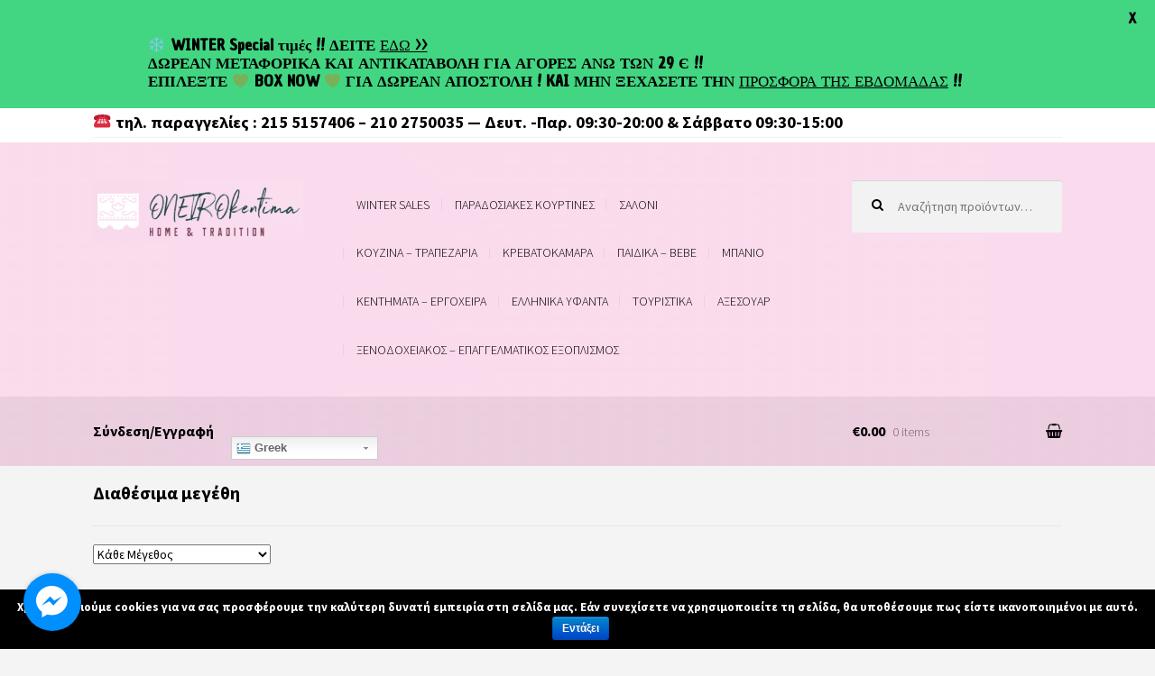

--- FILE ---
content_type: text/html; charset=UTF-8
request_url: https://www.oneirokentima.gr/product-tag/%CE%BC%CE%B1%CE%AF%CE%B1%CE%BD%CE%B4%CF%81%CE%BF%CF%82/
body_size: 28706
content:
<!DOCTYPE html>
<html lang="el">
<head>
<meta charset="UTF-8">
<meta name="viewport" content="width=device-width, initial-scale=1, maximum-scale=1.0, user-scalable=no">
<link rel="profile" href="http://gmpg.org/xfn/11">
<link rel="pingback" href="https://www.oneirokentima.gr/xmlrpc.php">

<title>μαίανδρος | ONEIROkentima</title>
<meta name='robots' content='max-image-preview:large' />

<!-- All in One SEO Pack 3.3.4 by Michael Torbert of Semper Fi Web Design[290,328] -->
<script type="application/ld+json" class="aioseop-schema">{}</script>
<link rel="canonical" href="https://www.oneirokentima.gr/product-tag/%ce%bc%ce%b1%ce%af%ce%b1%ce%bd%ce%b4%cf%81%ce%bf%cf%82/" />
<!-- All in One SEO Pack -->
<link rel='dns-prefetch' href='//fonts.googleapis.com' />
<link rel="alternate" type="application/rss+xml" title="Ροή RSS &raquo; ONEIROkentima" href="https://www.oneirokentima.gr/feed/" />
<link rel="alternate" type="application/rss+xml" title="Ροή Σχολίων &raquo; ONEIROkentima" href="https://www.oneirokentima.gr/comments/feed/" />
<link rel="alternate" type="application/rss+xml" title="Ροή για ONEIROkentima &raquo; μαίανδρος Ετικέτα" href="https://www.oneirokentima.gr/product-tag/%ce%bc%ce%b1%ce%af%ce%b1%ce%bd%ce%b4%cf%81%ce%bf%cf%82/feed/" />
		<!-- This site uses the Google Analytics by MonsterInsights plugin v7.17.0 - Using Analytics tracking - https://www.monsterinsights.com/ -->
							<script src="//www.googletagmanager.com/gtag/js?id=UA-42796635-1"  type="text/javascript" data-cfasync="false"></script>
			<script type="text/javascript" data-cfasync="false">
				var mi_version = '7.17.0';
				var mi_track_user = true;
				var mi_no_track_reason = '';
				
								var disableStr = 'ga-disable-UA-42796635-1';

				/* Function to detect opted out users */
				function __gtagTrackerIsOptedOut() {
					return document.cookie.indexOf( disableStr + '=true' ) > - 1;
				}

				/* Disable tracking if the opt-out cookie exists. */
				if ( __gtagTrackerIsOptedOut() ) {
					window[disableStr] = true;
				}

				/* Opt-out function */
				function __gtagTrackerOptout() {
					document.cookie = disableStr + '=true; expires=Thu, 31 Dec 2099 23:59:59 UTC; path=/';
					window[disableStr] = true;
				}

				if ( 'undefined' === typeof gaOptout ) {
					function gaOptout() {
						__gtagTrackerOptout();
					}
				}
								window.dataLayer = window.dataLayer || [];
				if ( mi_track_user ) {
					function __gtagTracker() {dataLayer.push( arguments );}
					__gtagTracker( 'js', new Date() );
					__gtagTracker( 'set', {
						'developer_id.dZGIzZG' : true,
						                    });
					__gtagTracker( 'config', 'UA-42796635-1', {
						forceSSL:true,					} );
										window.gtag = __gtagTracker;										(
						function () {
							/* https://developers.google.com/analytics/devguides/collection/analyticsjs/ */
							/* ga and __gaTracker compatibility shim. */
							var noopfn = function () {
								return null;
							};
							var newtracker = function () {
								return new Tracker();
							};
							var Tracker = function () {
								return null;
							};
							var p = Tracker.prototype;
							p.get = noopfn;
							p.set = noopfn;
							p.send = function (){
								var args = Array.prototype.slice.call(arguments);
								args.unshift( 'send' );
								__gaTracker.apply(null, args);
							};
							var __gaTracker = function () {
								var len = arguments.length;
								if ( len === 0 ) {
									return;
								}
								var f = arguments[len - 1];
								if ( typeof f !== 'object' || f === null || typeof f.hitCallback !== 'function' ) {
									if ( 'send' === arguments[0] ) {
										var hitConverted, hitObject = false, action;
										if ( 'event' === arguments[1] ) {
											if ( 'undefined' !== typeof arguments[3] ) {
												hitObject = {
													'eventAction': arguments[3],
													'eventCategory': arguments[2],
													'eventLabel': arguments[4],
													'value': arguments[5] ? arguments[5] : 1,
												}
											}
										}
										if ( typeof arguments[2] === 'object' ) {
											hitObject = arguments[2];
										}
										if ( typeof arguments[5] === 'object' ) {
											Object.assign( hitObject, arguments[5] );
										}
										if ( 'undefined' !== typeof (
											arguments[1].hitType
										) ) {
											hitObject = arguments[1];
										}
										if ( hitObject ) {
											action = 'timing' === arguments[1].hitType ? 'timing_complete' : hitObject.eventAction;
											hitConverted = mapArgs( hitObject );
											__gtagTracker( 'event', action, hitConverted );
										}
									}
									return;
								}

								function mapArgs( args ) {
									var gaKey, hit = {};
									var gaMap = {
										'eventCategory': 'event_category',
										'eventAction': 'event_action',
										'eventLabel': 'event_label',
										'eventValue': 'event_value',
										'nonInteraction': 'non_interaction',
										'timingCategory': 'event_category',
										'timingVar': 'name',
										'timingValue': 'value',
										'timingLabel': 'event_label',
									};
									for ( gaKey in gaMap ) {
										if ( 'undefined' !== typeof args[gaKey] ) {
											hit[gaMap[gaKey]] = args[gaKey];
										}
									}
									return hit;
								}

								try {
									f.hitCallback();
								} catch ( ex ) {
								}
							};
							__gaTracker.create = newtracker;
							__gaTracker.getByName = newtracker;
							__gaTracker.getAll = function () {
								return [];
							};
							__gaTracker.remove = noopfn;
							__gaTracker.loaded = true;
							window['__gaTracker'] = __gaTracker;
						}
					)();
									} else {
										console.log( "" );
					( function () {
							function __gtagTracker() {
								return null;
							}
							window['__gtagTracker'] = __gtagTracker;
							window['gtag'] = __gtagTracker;
					} )();
									}
			</script>
				<!-- / Google Analytics by MonsterInsights -->
		<script type="text/javascript">
/* <![CDATA[ */
window._wpemojiSettings = {"baseUrl":"https:\/\/s.w.org\/images\/core\/emoji\/14.0.0\/72x72\/","ext":".png","svgUrl":"https:\/\/s.w.org\/images\/core\/emoji\/14.0.0\/svg\/","svgExt":".svg","source":{"concatemoji":"https:\/\/www.oneirokentima.gr\/wp-includes\/js\/wp-emoji-release.min.js?ver=3169d2c33aa43d208717c3b126ac8065"}};
/*! This file is auto-generated */
!function(i,n){var o,s,e;function c(e){try{var t={supportTests:e,timestamp:(new Date).valueOf()};sessionStorage.setItem(o,JSON.stringify(t))}catch(e){}}function p(e,t,n){e.clearRect(0,0,e.canvas.width,e.canvas.height),e.fillText(t,0,0);var t=new Uint32Array(e.getImageData(0,0,e.canvas.width,e.canvas.height).data),r=(e.clearRect(0,0,e.canvas.width,e.canvas.height),e.fillText(n,0,0),new Uint32Array(e.getImageData(0,0,e.canvas.width,e.canvas.height).data));return t.every(function(e,t){return e===r[t]})}function u(e,t,n){switch(t){case"flag":return n(e,"\ud83c\udff3\ufe0f\u200d\u26a7\ufe0f","\ud83c\udff3\ufe0f\u200b\u26a7\ufe0f")?!1:!n(e,"\ud83c\uddfa\ud83c\uddf3","\ud83c\uddfa\u200b\ud83c\uddf3")&&!n(e,"\ud83c\udff4\udb40\udc67\udb40\udc62\udb40\udc65\udb40\udc6e\udb40\udc67\udb40\udc7f","\ud83c\udff4\u200b\udb40\udc67\u200b\udb40\udc62\u200b\udb40\udc65\u200b\udb40\udc6e\u200b\udb40\udc67\u200b\udb40\udc7f");case"emoji":return!n(e,"\ud83e\udef1\ud83c\udffb\u200d\ud83e\udef2\ud83c\udfff","\ud83e\udef1\ud83c\udffb\u200b\ud83e\udef2\ud83c\udfff")}return!1}function f(e,t,n){var r="undefined"!=typeof WorkerGlobalScope&&self instanceof WorkerGlobalScope?new OffscreenCanvas(300,150):i.createElement("canvas"),a=r.getContext("2d",{willReadFrequently:!0}),o=(a.textBaseline="top",a.font="600 32px Arial",{});return e.forEach(function(e){o[e]=t(a,e,n)}),o}function t(e){var t=i.createElement("script");t.src=e,t.defer=!0,i.head.appendChild(t)}"undefined"!=typeof Promise&&(o="wpEmojiSettingsSupports",s=["flag","emoji"],n.supports={everything:!0,everythingExceptFlag:!0},e=new Promise(function(e){i.addEventListener("DOMContentLoaded",e,{once:!0})}),new Promise(function(t){var n=function(){try{var e=JSON.parse(sessionStorage.getItem(o));if("object"==typeof e&&"number"==typeof e.timestamp&&(new Date).valueOf()<e.timestamp+604800&&"object"==typeof e.supportTests)return e.supportTests}catch(e){}return null}();if(!n){if("undefined"!=typeof Worker&&"undefined"!=typeof OffscreenCanvas&&"undefined"!=typeof URL&&URL.createObjectURL&&"undefined"!=typeof Blob)try{var e="postMessage("+f.toString()+"("+[JSON.stringify(s),u.toString(),p.toString()].join(",")+"));",r=new Blob([e],{type:"text/javascript"}),a=new Worker(URL.createObjectURL(r),{name:"wpTestEmojiSupports"});return void(a.onmessage=function(e){c(n=e.data),a.terminate(),t(n)})}catch(e){}c(n=f(s,u,p))}t(n)}).then(function(e){for(var t in e)n.supports[t]=e[t],n.supports.everything=n.supports.everything&&n.supports[t],"flag"!==t&&(n.supports.everythingExceptFlag=n.supports.everythingExceptFlag&&n.supports[t]);n.supports.everythingExceptFlag=n.supports.everythingExceptFlag&&!n.supports.flag,n.DOMReady=!1,n.readyCallback=function(){n.DOMReady=!0}}).then(function(){return e}).then(function(){var e;n.supports.everything||(n.readyCallback(),(e=n.source||{}).concatemoji?t(e.concatemoji):e.wpemoji&&e.twemoji&&(t(e.twemoji),t(e.wpemoji)))}))}((window,document),window._wpemojiSettings);
/* ]]> */
</script>
<link rel='stylesheet' id='validate-engine-css-css' href='https://www.oneirokentima.gr/wp-content/plugins/wysija-newsletters/css/validationEngine.jquery.css?ver=2.13' type='text/css' media='all' />
<link rel='stylesheet' id='gtranslate-style-css' href='https://www.oneirokentima.gr/wp-content/plugins/gtranslate/gtranslate-style24.css?ver=3169d2c33aa43d208717c3b126ac8065' type='text/css' media='all' />
<link rel='stylesheet' id='dashicons-css' href='https://www.oneirokentima.gr/wp-includes/css/dashicons.min.css?ver=3169d2c33aa43d208717c3b126ac8065' type='text/css' media='all' />
<link rel='stylesheet' id='menu-icons-extra-css' href='https://www.oneirokentima.gr/wp-content/plugins/menu-icons/css/extra.min.css?ver=0.12.5' type='text/css' media='all' />
<link rel='stylesheet' id='storefront-top-bar-css' href='https://www.oneirokentima.gr/wp-content/plugins/storefront-top-bar/assets/css/storefront-top-bar.css?ver=3169d2c33aa43d208717c3b126ac8065' type='text/css' media='all' />
<style id='wp-emoji-styles-inline-css' type='text/css'>

	img.wp-smiley, img.emoji {
		display: inline !important;
		border: none !important;
		box-shadow: none !important;
		height: 1em !important;
		width: 1em !important;
		margin: 0 0.07em !important;
		vertical-align: -0.1em !important;
		background: none !important;
		padding: 0 !important;
	}
</style>
<link rel='stylesheet' id='wp-block-library-css' href='https://www.oneirokentima.gr/wp-includes/css/dist/block-library/style.min.css?ver=3169d2c33aa43d208717c3b126ac8065' type='text/css' media='all' />
<style id='classic-theme-styles-inline-css' type='text/css'>
/*! This file is auto-generated */
.wp-block-button__link{color:#fff;background-color:#32373c;border-radius:9999px;box-shadow:none;text-decoration:none;padding:calc(.667em + 2px) calc(1.333em + 2px);font-size:1.125em}.wp-block-file__button{background:#32373c;color:#fff;text-decoration:none}
</style>
<style id='global-styles-inline-css' type='text/css'>
body{--wp--preset--color--black: #000000;--wp--preset--color--cyan-bluish-gray: #abb8c3;--wp--preset--color--white: #ffffff;--wp--preset--color--pale-pink: #f78da7;--wp--preset--color--vivid-red: #cf2e2e;--wp--preset--color--luminous-vivid-orange: #ff6900;--wp--preset--color--luminous-vivid-amber: #fcb900;--wp--preset--color--light-green-cyan: #7bdcb5;--wp--preset--color--vivid-green-cyan: #00d084;--wp--preset--color--pale-cyan-blue: #8ed1fc;--wp--preset--color--vivid-cyan-blue: #0693e3;--wp--preset--color--vivid-purple: #9b51e0;--wp--preset--gradient--vivid-cyan-blue-to-vivid-purple: linear-gradient(135deg,rgba(6,147,227,1) 0%,rgb(155,81,224) 100%);--wp--preset--gradient--light-green-cyan-to-vivid-green-cyan: linear-gradient(135deg,rgb(122,220,180) 0%,rgb(0,208,130) 100%);--wp--preset--gradient--luminous-vivid-amber-to-luminous-vivid-orange: linear-gradient(135deg,rgba(252,185,0,1) 0%,rgba(255,105,0,1) 100%);--wp--preset--gradient--luminous-vivid-orange-to-vivid-red: linear-gradient(135deg,rgba(255,105,0,1) 0%,rgb(207,46,46) 100%);--wp--preset--gradient--very-light-gray-to-cyan-bluish-gray: linear-gradient(135deg,rgb(238,238,238) 0%,rgb(169,184,195) 100%);--wp--preset--gradient--cool-to-warm-spectrum: linear-gradient(135deg,rgb(74,234,220) 0%,rgb(151,120,209) 20%,rgb(207,42,186) 40%,rgb(238,44,130) 60%,rgb(251,105,98) 80%,rgb(254,248,76) 100%);--wp--preset--gradient--blush-light-purple: linear-gradient(135deg,rgb(255,206,236) 0%,rgb(152,150,240) 100%);--wp--preset--gradient--blush-bordeaux: linear-gradient(135deg,rgb(254,205,165) 0%,rgb(254,45,45) 50%,rgb(107,0,62) 100%);--wp--preset--gradient--luminous-dusk: linear-gradient(135deg,rgb(255,203,112) 0%,rgb(199,81,192) 50%,rgb(65,88,208) 100%);--wp--preset--gradient--pale-ocean: linear-gradient(135deg,rgb(255,245,203) 0%,rgb(182,227,212) 50%,rgb(51,167,181) 100%);--wp--preset--gradient--electric-grass: linear-gradient(135deg,rgb(202,248,128) 0%,rgb(113,206,126) 100%);--wp--preset--gradient--midnight: linear-gradient(135deg,rgb(2,3,129) 0%,rgb(40,116,252) 100%);--wp--preset--font-size--small: 13px;--wp--preset--font-size--medium: 20px;--wp--preset--font-size--large: 36px;--wp--preset--font-size--x-large: 42px;--wp--preset--spacing--20: 0.44rem;--wp--preset--spacing--30: 0.67rem;--wp--preset--spacing--40: 1rem;--wp--preset--spacing--50: 1.5rem;--wp--preset--spacing--60: 2.25rem;--wp--preset--spacing--70: 3.38rem;--wp--preset--spacing--80: 5.06rem;--wp--preset--shadow--natural: 6px 6px 9px rgba(0, 0, 0, 0.2);--wp--preset--shadow--deep: 12px 12px 50px rgba(0, 0, 0, 0.4);--wp--preset--shadow--sharp: 6px 6px 0px rgba(0, 0, 0, 0.2);--wp--preset--shadow--outlined: 6px 6px 0px -3px rgba(255, 255, 255, 1), 6px 6px rgba(0, 0, 0, 1);--wp--preset--shadow--crisp: 6px 6px 0px rgba(0, 0, 0, 1);}:where(.is-layout-flex){gap: 0.5em;}:where(.is-layout-grid){gap: 0.5em;}body .is-layout-flow > .alignleft{float: left;margin-inline-start: 0;margin-inline-end: 2em;}body .is-layout-flow > .alignright{float: right;margin-inline-start: 2em;margin-inline-end: 0;}body .is-layout-flow > .aligncenter{margin-left: auto !important;margin-right: auto !important;}body .is-layout-constrained > .alignleft{float: left;margin-inline-start: 0;margin-inline-end: 2em;}body .is-layout-constrained > .alignright{float: right;margin-inline-start: 2em;margin-inline-end: 0;}body .is-layout-constrained > .aligncenter{margin-left: auto !important;margin-right: auto !important;}body .is-layout-constrained > :where(:not(.alignleft):not(.alignright):not(.alignfull)){max-width: var(--wp--style--global--content-size);margin-left: auto !important;margin-right: auto !important;}body .is-layout-constrained > .alignwide{max-width: var(--wp--style--global--wide-size);}body .is-layout-flex{display: flex;}body .is-layout-flex{flex-wrap: wrap;align-items: center;}body .is-layout-flex > *{margin: 0;}body .is-layout-grid{display: grid;}body .is-layout-grid > *{margin: 0;}:where(.wp-block-columns.is-layout-flex){gap: 2em;}:where(.wp-block-columns.is-layout-grid){gap: 2em;}:where(.wp-block-post-template.is-layout-flex){gap: 1.25em;}:where(.wp-block-post-template.is-layout-grid){gap: 1.25em;}.has-black-color{color: var(--wp--preset--color--black) !important;}.has-cyan-bluish-gray-color{color: var(--wp--preset--color--cyan-bluish-gray) !important;}.has-white-color{color: var(--wp--preset--color--white) !important;}.has-pale-pink-color{color: var(--wp--preset--color--pale-pink) !important;}.has-vivid-red-color{color: var(--wp--preset--color--vivid-red) !important;}.has-luminous-vivid-orange-color{color: var(--wp--preset--color--luminous-vivid-orange) !important;}.has-luminous-vivid-amber-color{color: var(--wp--preset--color--luminous-vivid-amber) !important;}.has-light-green-cyan-color{color: var(--wp--preset--color--light-green-cyan) !important;}.has-vivid-green-cyan-color{color: var(--wp--preset--color--vivid-green-cyan) !important;}.has-pale-cyan-blue-color{color: var(--wp--preset--color--pale-cyan-blue) !important;}.has-vivid-cyan-blue-color{color: var(--wp--preset--color--vivid-cyan-blue) !important;}.has-vivid-purple-color{color: var(--wp--preset--color--vivid-purple) !important;}.has-black-background-color{background-color: var(--wp--preset--color--black) !important;}.has-cyan-bluish-gray-background-color{background-color: var(--wp--preset--color--cyan-bluish-gray) !important;}.has-white-background-color{background-color: var(--wp--preset--color--white) !important;}.has-pale-pink-background-color{background-color: var(--wp--preset--color--pale-pink) !important;}.has-vivid-red-background-color{background-color: var(--wp--preset--color--vivid-red) !important;}.has-luminous-vivid-orange-background-color{background-color: var(--wp--preset--color--luminous-vivid-orange) !important;}.has-luminous-vivid-amber-background-color{background-color: var(--wp--preset--color--luminous-vivid-amber) !important;}.has-light-green-cyan-background-color{background-color: var(--wp--preset--color--light-green-cyan) !important;}.has-vivid-green-cyan-background-color{background-color: var(--wp--preset--color--vivid-green-cyan) !important;}.has-pale-cyan-blue-background-color{background-color: var(--wp--preset--color--pale-cyan-blue) !important;}.has-vivid-cyan-blue-background-color{background-color: var(--wp--preset--color--vivid-cyan-blue) !important;}.has-vivid-purple-background-color{background-color: var(--wp--preset--color--vivid-purple) !important;}.has-black-border-color{border-color: var(--wp--preset--color--black) !important;}.has-cyan-bluish-gray-border-color{border-color: var(--wp--preset--color--cyan-bluish-gray) !important;}.has-white-border-color{border-color: var(--wp--preset--color--white) !important;}.has-pale-pink-border-color{border-color: var(--wp--preset--color--pale-pink) !important;}.has-vivid-red-border-color{border-color: var(--wp--preset--color--vivid-red) !important;}.has-luminous-vivid-orange-border-color{border-color: var(--wp--preset--color--luminous-vivid-orange) !important;}.has-luminous-vivid-amber-border-color{border-color: var(--wp--preset--color--luminous-vivid-amber) !important;}.has-light-green-cyan-border-color{border-color: var(--wp--preset--color--light-green-cyan) !important;}.has-vivid-green-cyan-border-color{border-color: var(--wp--preset--color--vivid-green-cyan) !important;}.has-pale-cyan-blue-border-color{border-color: var(--wp--preset--color--pale-cyan-blue) !important;}.has-vivid-cyan-blue-border-color{border-color: var(--wp--preset--color--vivid-cyan-blue) !important;}.has-vivid-purple-border-color{border-color: var(--wp--preset--color--vivid-purple) !important;}.has-vivid-cyan-blue-to-vivid-purple-gradient-background{background: var(--wp--preset--gradient--vivid-cyan-blue-to-vivid-purple) !important;}.has-light-green-cyan-to-vivid-green-cyan-gradient-background{background: var(--wp--preset--gradient--light-green-cyan-to-vivid-green-cyan) !important;}.has-luminous-vivid-amber-to-luminous-vivid-orange-gradient-background{background: var(--wp--preset--gradient--luminous-vivid-amber-to-luminous-vivid-orange) !important;}.has-luminous-vivid-orange-to-vivid-red-gradient-background{background: var(--wp--preset--gradient--luminous-vivid-orange-to-vivid-red) !important;}.has-very-light-gray-to-cyan-bluish-gray-gradient-background{background: var(--wp--preset--gradient--very-light-gray-to-cyan-bluish-gray) !important;}.has-cool-to-warm-spectrum-gradient-background{background: var(--wp--preset--gradient--cool-to-warm-spectrum) !important;}.has-blush-light-purple-gradient-background{background: var(--wp--preset--gradient--blush-light-purple) !important;}.has-blush-bordeaux-gradient-background{background: var(--wp--preset--gradient--blush-bordeaux) !important;}.has-luminous-dusk-gradient-background{background: var(--wp--preset--gradient--luminous-dusk) !important;}.has-pale-ocean-gradient-background{background: var(--wp--preset--gradient--pale-ocean) !important;}.has-electric-grass-gradient-background{background: var(--wp--preset--gradient--electric-grass) !important;}.has-midnight-gradient-background{background: var(--wp--preset--gradient--midnight) !important;}.has-small-font-size{font-size: var(--wp--preset--font-size--small) !important;}.has-medium-font-size{font-size: var(--wp--preset--font-size--medium) !important;}.has-large-font-size{font-size: var(--wp--preset--font-size--large) !important;}.has-x-large-font-size{font-size: var(--wp--preset--font-size--x-large) !important;}
.wp-block-navigation a:where(:not(.wp-element-button)){color: inherit;}
:where(.wp-block-post-template.is-layout-flex){gap: 1.25em;}:where(.wp-block-post-template.is-layout-grid){gap: 1.25em;}
:where(.wp-block-columns.is-layout-flex){gap: 2em;}:where(.wp-block-columns.is-layout-grid){gap: 2em;}
.wp-block-pullquote{font-size: 1.5em;line-height: 1.6;}
</style>
<link rel='stylesheet' id='iris-payments-css-css' href='https://www.oneirokentima.gr/wp-content/plugins/checkout-gateway-iris/assets/css/iris-payment.css?ver=1.0' type='text/css' media='all' />
<link rel='stylesheet' id='contact-form-7-css' href='https://www.oneirokentima.gr/wp-content/plugins/contact-form-7/includes/css/styles.css?ver=5.1.4' type='text/css' media='all' />
<link rel='stylesheet' id='cookie-notice-front-css' href='https://www.oneirokentima.gr/wp-content/plugins/cookie-notice/css/front.min.css?ver=3169d2c33aa43d208717c3b126ac8065' type='text/css' media='all' />
<link rel='stylesheet' id='google-fonts-css' href='https://fonts.googleapis.com/css?family=Lato%3A400%2C500%2C600%2C700%7CChau+Philomene+One%3A400%2C500%2C600%2C700&#038;ver=2.6.7' type='text/css' media='all' />
<link rel='stylesheet' id='fsb-image-css' href='https://www.oneirokentima.gr/wp-content/plugins/simple-full-screen-background-image/includes/fullscreen-image.css?ver=3169d2c33aa43d208717c3b126ac8065' type='text/css' media='all' />
<link rel='stylesheet' id='SFSImainCss-css' href='https://www.oneirokentima.gr/wp-content/plugins/ultimate-social-media-icons/css/sfsi-style.css?ver=3169d2c33aa43d208717c3b126ac8065' type='text/css' media='all' />
<link rel='stylesheet' id='woopspro-slick-css-css' href='https://www.oneirokentima.gr/wp-content/plugins/woo-products-slider-pro/assets/css/slick.css?ver=1.0.9' type='text/css' media='all' />
<link rel='stylesheet' id='woopspro-custom-style-css' href='https://www.oneirokentima.gr/wp-content/plugins/woo-products-slider-pro/assets/css/style.css?ver=1.0.9' type='text/css' media='all' />
<link rel='stylesheet' id='storefront-style-css' href='https://www.oneirokentima.gr/wp-content/themes/storefront/style.css?ver=2.1.8' type='text/css' media='all' />
<style id='storefront-style-inline-css' type='text/css'>

			.main-navigation ul li a,
			.site-title a,
			ul.menu li a,
			.site-branding h1 a,
			.site-footer .storefront-handheld-footer-bar a:not(.button),
			button.menu-toggle,
			button.menu-toggle:hover {
				color: #000000;
			}

			button.menu-toggle,
			button.menu-toggle:hover {
				border-color: #000000;
			}

			.main-navigation ul li a:hover,
			.main-navigation ul li:hover > a,
			.site-title a:hover,
			a.cart-contents:hover,
			.site-header-cart .widget_shopping_cart a:hover,
			.site-header-cart:hover > li > a,
			.site-header ul.menu li.current-menu-item > a {
				color: #323232;
			}

			table th {
				background-color: #ededed;
			}

			table tbody td {
				background-color: #f2f2f2;
			}

			table tbody tr:nth-child(2n) td {
				background-color: #f0f0f0;
			}

			.site-header,
			.secondary-navigation ul ul,
			.main-navigation ul.menu > li.menu-item-has-children:after,
			.secondary-navigation ul.menu ul,
			.storefront-handheld-footer-bar,
			.storefront-handheld-footer-bar ul li > a,
			.storefront-handheld-footer-bar ul li.search .site-search,
			button.menu-toggle,
			button.menu-toggle:hover {
				background-color: #eaeaea;
			}

			p.site-description,
			.site-header,
			.storefront-handheld-footer-bar {
				color: #0a0100;
			}

			.storefront-handheld-footer-bar ul li.cart .count,
			button.menu-toggle:after,
			button.menu-toggle:before,
			button.menu-toggle span:before {
				background-color: #000000;
			}

			.storefront-handheld-footer-bar ul li.cart .count {
				color: #eaeaea;
			}

			.storefront-handheld-footer-bar ul li.cart .count {
				border-color: #eaeaea;
			}

			h1, h2, h3, h4, h5, h6 {
				color: #000000;
			}

			.widget h1 {
				border-bottom-color: #000000;
			}

			body,
			.secondary-navigation a,
			.onsale,
			.pagination .page-numbers li .page-numbers:not(.current), .woocommerce-pagination .page-numbers li .page-numbers:not(.current) {
				color: #000000;
			}

			.widget-area .widget a,
			.hentry .entry-header .posted-on a,
			.hentry .entry-header .byline a {
				color: #323232;
			}

			a  {
				color: #000000;
			}

			a:focus,
			.button:focus,
			.button.alt:focus,
			.button.added_to_cart:focus,
			.button.wc-forward:focus,
			button:focus,
			input[type="button"]:focus,
			input[type="reset"]:focus,
			input[type="submit"]:focus {
				outline-color: #000000;
			}

			button, input[type="button"], input[type="reset"], input[type="submit"], .button, .added_to_cart, .widget a.button, .site-header-cart .widget_shopping_cart a.button {
				background-color: #dd9933;
				border-color: #dd9933;
				color: #000000;
			}

			button:hover, input[type="button"]:hover, input[type="reset"]:hover, input[type="submit"]:hover, .button:hover, .added_to_cart:hover, .widget a.button:hover, .site-header-cart .widget_shopping_cart a.button:hover {
				background-color: #c4801a;
				border-color: #c4801a;
				color: #000000;
			}

			button.alt, input[type="button"].alt, input[type="reset"].alt, input[type="submit"].alt, .button.alt, .added_to_cart.alt, .widget-area .widget a.button.alt, .added_to_cart, .pagination .page-numbers li .page-numbers.current, .woocommerce-pagination .page-numbers li .page-numbers.current, .widget a.button.checkout {
				background-color: #efef17;
				border-color: #efef17;
				color: #000000;
			}

			button.alt:hover, input[type="button"].alt:hover, input[type="reset"].alt:hover, input[type="submit"].alt:hover, .button.alt:hover, .added_to_cart.alt:hover, .widget-area .widget a.button.alt:hover, .added_to_cart:hover, .widget a.button.checkout:hover {
				background-color: #d6d600;
				border-color: #d6d600;
				color: #000000;
			}

			#comments .comment-list .comment-content .comment-text {
				background-color: #ededed;
			}

			.site-footer {
				background-color: #efefef;
				color: #ff1452;
			}

			.site-footer a:not(.button) {
				color: #2c2d33;
			}

			.site-footer h1, .site-footer h2, .site-footer h3, .site-footer h4, .site-footer h5, .site-footer h6 {
				color: #2d2d2d;
			}

			#order_review,
			#payment .payment_methods > li .payment_box {
				background-color: #f4f4f4;
			}

			#payment .payment_methods > li {
				background-color: #efefef;
			}

			#payment .payment_methods > li:hover {
				background-color: #eaeaea;
			}

			@media screen and ( min-width: 768px ) {
				.secondary-navigation ul.menu a:hover {
					color: #231a19;
				}

				.secondary-navigation ul.menu a {
					color: #0a0100;
				}

				.site-header-cart .widget_shopping_cart,
				.main-navigation ul.menu ul.sub-menu,
				.main-navigation ul.nav-menu ul.children {
					background-color: #e2e2e2;
				}
			}

			@media screen and (max-width: 768px) {
				.menu-toggle {
					color: #000000;
				}

				.menu-toggle:hover {
					color: #000000;
				}

				.main-navigation div.menu,
				.main-navigation .handheld-navigation {
					background-color: #eaeaea;
				}

				.main-navigation ul li a,
				ul.menu li a,
				.storefront-hamburger-menu-active .shm-close {
					color: #000000;
				}
			}
		
</style>
<link rel='stylesheet' id='storefront-fonts-css' href='https://fonts.googleapis.com/css?family=Source+Sans+Pro:400,300,300italic,400italic,700,900&#038;subset=latin%2Clatin-ext' type='text/css' media='all' />
<link rel='stylesheet' id='storefront-jetpack-style-css' href='https://www.oneirokentima.gr/wp-content/themes/storefront/assets/sass/jetpack/jetpack.css?ver=2.1.8' type='text/css' media='all' />
<link rel='stylesheet' id='shm-styles-css' href='https://www.oneirokentima.gr/wp-content/plugins/storefront-hamburger-menu/assets/css/style.css?ver=1.2.2' type='text/css' media='all' />
<link rel='stylesheet' id='storefront-woocommerce-style-css' href='https://www.oneirokentima.gr/wp-content/themes/storefront/assets/sass/woocommerce/woocommerce.css?ver=3169d2c33aa43d208717c3b126ac8065' type='text/css' media='all' />
<style id='storefront-woocommerce-style-inline-css' type='text/css'>

			a.cart-contents,
			.site-header-cart .widget_shopping_cart a {
				color: #000000;
			}

			table.cart td.product-remove,
			table.cart td.actions {
				border-top-color: #f4f4f4;
			}

			.woocommerce-tabs ul.tabs li.active a,
			ul.products li.product .price,
			.onsale,
			.widget_search form:before,
			.widget_product_search form:before {
				color: #000000;
			}

			.woocommerce-breadcrumb a,
			a.woocommerce-review-link,
			.product_meta a {
				color: #323232;
			}

			.onsale {
				border-color: #000000;
			}

			.star-rating span:before,
			.quantity .plus, .quantity .minus,
			p.stars a:hover:after,
			p.stars a:after,
			.star-rating span:before,
			#payment .payment_methods li input[type=radio]:first-child:checked+label:before {
				color: #000000;
			}

			.widget_price_filter .ui-slider .ui-slider-range,
			.widget_price_filter .ui-slider .ui-slider-handle {
				background-color: #000000;
			}

			.woocommerce-breadcrumb,
			#reviews .commentlist li .comment_container {
				background-color: #ededed;
			}

			.order_details {
				background-color: #ededed;
			}

			.order_details > li {
				border-bottom: 1px dotted #d8d8d8;
			}

			.order_details:before,
			.order_details:after {
				background: -webkit-linear-gradient(transparent 0,transparent 0),-webkit-linear-gradient(135deg,#ededed 33.33%,transparent 33.33%),-webkit-linear-gradient(45deg,#ededed 33.33%,transparent 33.33%)
			}

			p.stars a:before,
			p.stars a:hover~a:before,
			p.stars.selected a.active~a:before {
				color: #000000;
			}

			p.stars.selected a.active:before,
			p.stars:hover a:before,
			p.stars.selected a:not(.active):before,
			p.stars.selected a.active:before {
				color: #000000;
			}

			.single-product div.product .woocommerce-product-gallery .woocommerce-product-gallery__trigger {
				background-color: #dd9933;
				color: #000000;
			}

			.single-product div.product .woocommerce-product-gallery .woocommerce-product-gallery__trigger:hover {
				background-color: #c4801a;
				border-color: #c4801a;
				color: #000000;
			}

			@media screen and ( min-width: 768px ) {
				.site-header-cart .widget_shopping_cart,
				.site-header .product_list_widget li .quantity {
					color: #0a0100;
				}
			}
</style>
<link rel='stylesheet' id='custom-css-css' href='https://www.oneirokentima.gr/wp-content/plugins/theme-customisations/custom/style.css?ver=3169d2c33aa43d208717c3b126ac8065' type='text/css' media='all' />
<link rel='stylesheet' id='sfb-styles-css' href='https://www.oneirokentima.gr/wp-content/plugins/storefront-footer-bar/assets/css/style.css?ver=3169d2c33aa43d208717c3b126ac8065' type='text/css' media='all' />
<style id='sfb-styles-inline-css' type='text/css'>

		.sfb-footer-bar {
			background-color: #72ad7e;
		}

		.sfb-footer-bar .widget {
			color: #000000;
		}

		.sfb-footer-bar .widget h1,
		.sfb-footer-bar .widget h2,
		.sfb-footer-bar .widget h3,
		.sfb-footer-bar .widget h4,
		.sfb-footer-bar .widget h5,
		.sfb-footer-bar .widget h6 {
			color: #000000;
		}

		.sfb-footer-bar .widget a {
			color: #ffffff;
		}
</style>
<!--n2css--><script type="text/javascript" src="https://www.oneirokentima.gr/wp-includes/js/jquery/jquery.min.js?ver=3.7.1" id="jquery-core-js"></script>
<script type="text/javascript" src="https://www.oneirokentima.gr/wp-includes/js/jquery/jquery-migrate.min.js?ver=3.4.1" id="jquery-migrate-js"></script>
<script type="text/javascript" id="monsterinsights-frontend-script-js-extra">
/* <![CDATA[ */
var monsterinsights_frontend = {"js_events_tracking":"true","download_extensions":"doc,pdf,ppt,zip,xls,docx,pptx,xlsx","inbound_paths":"[]","home_url":"https:\/\/www.oneirokentima.gr","hash_tracking":"false","ua":"UA-42796635-1"};
/* ]]> */
</script>
<script type="text/javascript" src="https://www.oneirokentima.gr/wp-content/plugins/google-analytics-for-wordpress/assets/js/frontend-gtag.min.js?ver=7.17.0" id="monsterinsights-frontend-script-js"></script>
<script type="text/javascript" id="cookie-notice-front-js-extra">
/* <![CDATA[ */
var cnArgs = {"ajaxurl":"https:\/\/www.oneirokentima.gr\/wp-admin\/admin-ajax.php","hideEffect":"fade","onScroll":"no","onScrollOffset":"100","cookieName":"cookie_notice_accepted","cookieValue":"true","cookieTime":"2592000","cookiePath":"\/","cookieDomain":"","redirection":"","cache":"1","refuse":"no","revoke_cookies":"0","revoke_cookies_opt":"automatic","secure":"1"};
/* ]]> */
</script>
<script type="text/javascript" src="https://www.oneirokentima.gr/wp-content/plugins/cookie-notice/js/front.min.js?ver=1.2.46" id="cookie-notice-front-js"></script>
<script type="text/javascript" src="https://www.oneirokentima.gr/wp-content/plugins/slider/js/jssor.js?ver=3169d2c33aa43d208717c3b126ac8065" id="reslide_jssor_front-js"></script>
<script type="text/javascript" src="https://www.oneirokentima.gr/wp-content/plugins/slider/js/helper.js?ver=3169d2c33aa43d208717c3b126ac8065" id="reslide_helper_script_front_end-js"></script>
<script type="text/javascript" src="https://www.oneirokentima.gr/wp-content/plugins/slider/js/rslightbox.js?ver=3169d2c33aa43d208717c3b126ac8065" id="reslide_rslightbox-js"></script>
<script type="text/javascript" src="https://www.oneirokentima.gr/wp-content/plugins/theme-customisations/custom/custom.js?ver=3169d2c33aa43d208717c3b126ac8065" id="custom-js-js"></script>
<link rel="https://api.w.org/" href="https://www.oneirokentima.gr/wp-json/" /><link rel="EditURI" type="application/rsd+xml" title="RSD" href="https://www.oneirokentima.gr/xmlrpc.php?rsd" />

<script async src="//static.zotabox.com/a/1/a11570cde790ccd2109b99346ea9109b/widgets.js"></script><style id="mystickymenu" type="text/css">#mysticky-nav { width:100%; position: static; }#mysticky-nav.wrapfixed { position:fixed; left: 0px; margin-top:0px;  z-index: 100026; -webkit-transition: 0.3s; -moz-transition: 0.3s; -o-transition: 0.3s; transition: 0.3s; -ms-filter:"progid:DXImageTransform.Microsoft.Alpha(Opacity=90)"; filter: alpha(opacity=90); opacity:0.9; background-color: #f7f5e7;}#mysticky-nav.wrapfixed .myfixed{ background-color: #f7f5e7; position: relative;top: auto;left: auto;right: auto;}#mysticky-nav .myfixed { margin:0 auto; float:none; border:0px; background:none; max-width:100%; }</style>			<style type="text/css">
																	#mysticky-nav.wrapfixed > .site-header {margin-bottom: 0;}
					#mysticky-nav.wrapfixed > .storefront-primary-navigation {padding: 10px 0;}
																							</style>
			<meta name="mpu-version" content="1.2.0" /><script id='pixel-script-poptin' src='https://cdn.popt.in/pixel.js?id=a1969386c2ca7' async='true'></script> <meta name="[base64]" content="DBfNrLL7Rs8SZfZF4As2"/>		<style type="text/css">
			.woa-top-bar-wrap, .woa-top-bar .block .widget_nav_menu ul li .sub-menu { background: #ffffff; } .woa-top-bar .block .widget_nav_menu ul li .sub-menu li a:hover { background: #e6e6e6 } .woa-top-bar-wrap * { color: #000000; } .woa-top-bar-wrap a, .woa-top-bar-wrap .widget_nav_menu li.current-menu-item > a { color: #000000 !important; } .woa-top-bar-wrap a:hover { opacity: 0.9; }
		</style>
		<style type="text/css" id="custom-background-css">
body.custom-background { background-color: #f4f4f4; }
</style>
	<link rel="icon" href="https://www.oneirokentima.gr/wp-content/uploads/2025/03/cropped-sample512-32x32.png" sizes="32x32" />
<link rel="icon" href="https://www.oneirokentima.gr/wp-content/uploads/2025/03/cropped-sample512-192x192.png" sizes="192x192" />
<link rel="apple-touch-icon" href="https://www.oneirokentima.gr/wp-content/uploads/2025/03/cropped-sample512-180x180.png" />
<meta name="msapplication-TileImage" content="https://www.oneirokentima.gr/wp-content/uploads/2025/03/cropped-sample512-270x270.png" />
	<script>
	 jQuery(document).ready(function($){
		 jQuery(document.body).on('change', 'input[name="payment_method"]', function() {
			jQuery('body').trigger('update_checkout');
		});
	 });
	</script>
			<style type="text/css" id="wp-custom-css">
			https://www.oneirokentima.gr/product-category/winter-sales-2021/?customize_changeset_uuid=d058ae40-9751-100e1-8c85-4dd6f2990e5a&customize_autosaved=on&customize_messenger_channel=preview-1		</style>
		<style type="text/css">/** Mega Menu CSS: fs **/</style>
</head>

<body class="archive tax-product_tag term-2039 custom-background wp-custom-logo cookies-not-set woocommerce woocommerce-page papaki-wc storefront-full-width-content left-sidebar woocommerce-active storefront-hamburger-menu-active storefront-top-bar-active elementor-default">
<div id="page" class="hfeed site">
	
			<div class="woa-top-bar-wrap show-on-mobile">

				<div class="col-full">

					<section class="woa-top-bar col-1 fix">

						
							
								<section class="block woa-top-bar-1 text-none">
						        	<aside id="text-3" class="widget widget_text"><h1 class="widgettitle">☎ τηλ. παραγγελίες : 215 5157406 &#8211; 210 2750035 &#8212; Δευτ. -Παρ. 09:30-20:00 &#038; Σάββατο 09:30-15:00</h1>			<div class="textwidget"></div>
		</aside>								</section>

					        
						
						<div class="clear"></div>

					</section>

				</div>

			</div>

		
	<header id="masthead" class="site-header" role="banner" style="background-image: url(https://www.oneirokentima.gr/wp-content/uploads/2025/03/cropped-cropped-cropped-cropped-cropped-Χωρίς-τίτλο3-1.png); ">
		<div class="col-full">

					<a class="skip-link screen-reader-text" href="#site-navigation">Skip to navigation</a>
		<a class="skip-link screen-reader-text" href="#content">Skip to content</a>
				<div class="site-branding">
			<a href="https://www.oneirokentima.gr/" class="custom-logo-link" rel="home"><img width="375" height="110" src="https://www.oneirokentima.gr/wp-content/uploads/2025/03/cropped-cropped-samplelogo6-1.png" class="custom-logo" alt="ONEIROkentima" decoding="async" srcset="https://www.oneirokentima.gr/wp-content/uploads/2025/03/cropped-cropped-samplelogo6-1.png 375w, https://www.oneirokentima.gr/wp-content/uploads/2025/03/cropped-cropped-samplelogo6-1-300x88.png 300w, https://www.oneirokentima.gr/wp-content/uploads/2025/03/cropped-cropped-samplelogo6-1-250x73.png 250w" sizes="(max-width: 375px) 100vw, 375px" /></a>		</div>
				    <nav class="secondary-navigation" role="navigation" aria-label="Secondary Navigation">
			    <div class="menu-primary-menu-container"><ul id="menu-primary-menu" class="menu"><li id="menu-item-20084738184" class="menu-item menu-item-type-taxonomy menu-item-object-product_cat menu-item-20084738184"><a href="https://www.oneirokentima.gr/product-category/winter-sales/">WINTER SALES</a></li>
<li id="menu-item-20084690954" class="menu-item menu-item-type-taxonomy menu-item-object-product_cat menu-item-has-children menu-item-20084690954"><a href="https://www.oneirokentima.gr/product-category/141011/">ΠΑΡΑΔΟΣΙΑΚΕΣ ΚΟΥΡΤΙΝΕΣ</a>
<ul class="sub-menu">
	<li id="menu-item-20084701237" class="menu-item menu-item-type-taxonomy menu-item-object-product_cat menu-item-20084701237"><a href="https://www.oneirokentima.gr/product-category/141011/%cf%80%ce%bb%ce%b5%ce%ba%cf%84%ce%ad%cf%82-%ce%ba%ce%bf%cf%86%cf%84%ce%ad%cf%82-%ce%ba%ce%bf%cf%85%cf%81%cf%84%ce%af%ce%bd%ce%b5%cf%82/">Πλεκτές &amp; Κοφτές κουρτίνες</a></li>
	<li id="menu-item-20084701238" class="menu-item menu-item-type-taxonomy menu-item-object-product_cat menu-item-20084701238"><a href="https://www.oneirokentima.gr/product-category/141011/%ce%ba%ce%bf%cf%86%cf%84%ce%ad%cf%82-%ce%ba%ce%bf%cf%85%cf%81%cf%84%ce%af%ce%bd%ce%b5%cf%82-%ce%bc%ce%b5-%cf%84%ce%bf-%ce%bc%ce%ad%cf%84%cf%81%ce%bf/">Κοφτές κουρτίνες με το μέτρο</a></li>
	<li id="menu-item-20084701239" class="menu-item menu-item-type-taxonomy menu-item-object-product_cat menu-item-20084701239"><a href="https://www.oneirokentima.gr/product-category/141011/%cf%85%cf%86%ce%b1%ce%bd%cf%84%ce%ad%cf%82-%ce%ba%ce%bf%cf%85%cf%81%cf%84%ce%af%ce%bd%ce%b5%cf%82/">Υφαντές κουρτίνες</a></li>
</ul>
</li>
<li id="menu-item-20084690956" class="menu-item menu-item-type-taxonomy menu-item-object-product_cat menu-item-has-children menu-item-20084690956"><a href="https://www.oneirokentima.gr/product-category/saloni/">ΣΑΛΟΝΙ</a>
<ul class="sub-menu">
	<li id="menu-item-20084701233" class="menu-item menu-item-type-taxonomy menu-item-object-product_cat menu-item-20084701233"><a href="https://www.oneirokentima.gr/product-category/saloni/152765/">Ριχτάρια</a></li>
	<li id="menu-item-20084701232" class="menu-item menu-item-type-taxonomy menu-item-object-product_cat menu-item-20084701232"><a href="https://www.oneirokentima.gr/product-category/saloni/141088/">Διακοσμητικά μαξιλάρια</a></li>
	<li id="menu-item-20084736688" class="menu-item menu-item-type-taxonomy menu-item-object-product_cat menu-item-20084736688"><a href="https://www.oneirokentima.gr/product-category/saloni/%ce%b4%ce%ad%cf%83%cf%84%cf%81%ce%b5%cf%82-%ce%b3%ce%b9%ce%b1-%ce%ba%ce%bf%cf%85%cf%81%cf%84%ce%af%ce%bd%ce%b5%cf%82/">Δέστρες για κουρτίνες</a></li>
	<li id="menu-item-20084733661" class="menu-item menu-item-type-taxonomy menu-item-object-product_cat menu-item-20084733661"><a href="https://www.oneirokentima.gr/product-category/saloni/%ce%ba%ce%bf%cf%85%cf%81%cf%84%ce%b9%ce%bd%ce%b5%cf%83/">Κουρτίνες</a></li>
	<li id="menu-item-20084701234" class="menu-item menu-item-type-taxonomy menu-item-object-product_cat menu-item-20084701234"><a href="https://www.oneirokentima.gr/product-category/saloni/141089/">Σετ κεντήματα</a></li>
	<li id="menu-item-20084709527" class="menu-item menu-item-type-taxonomy menu-item-object-product_cat menu-item-20084709527"><a href="https://www.oneirokentima.gr/product-category/saloni/%ce%ba%ce%bf%cf%85%ce%b2%ce%ad%cf%81%cf%84%ce%b1-%ce%ba%ce%b1%ce%bd%ce%b1%cf%80%ce%ad/">Κουβέρτα καναπέ</a></li>
	<li id="menu-item-20084701230" class="menu-item menu-item-type-taxonomy menu-item-object-product_cat menu-item-20084701230"><a href="https://www.oneirokentima.gr/product-category/saloni/%cf%87%ce%b1%ce%bb%ce%b9%ce%ac/">Χαλιά</a></li>
	<li id="menu-item-20084701231" class="menu-item menu-item-type-taxonomy menu-item-object-product_cat menu-item-20084701231"><a href="https://www.oneirokentima.gr/product-category/saloni/%ce%b4%ce%b9%ce%b1%ce%ba%ce%bf%cf%83%ce%bc%ce%b7%cf%84%ce%b9%ce%ba%ce%ac-%cf%87%cf%8e%cf%81%ce%bf%cf%85/">Διακοσμητικά χώρου</a></li>
	<li id="menu-item-20084729871" class="menu-item menu-item-type-taxonomy menu-item-object-product_cat menu-item-20084729871"><a href="https://www.oneirokentima.gr/product-category/saloni/%ce%ba%ce%b1%ce%bb%cf%8d%ce%bc%ce%bc%ce%b1%cf%84%ce%b1-%ce%ba%ce%b1%cf%81%ce%ad%ce%ba%ce%bb%ce%b1%cf%82/">Καλύμματα καρέκλας</a></li>
	<li id="menu-item-20084701236" class="menu-item menu-item-type-taxonomy menu-item-object-product_cat menu-item-20084701236"><a href="https://www.oneirokentima.gr/product-category/saloni/%ce%ba%ce%b1%ce%bb%cf%8d%ce%bc%ce%bc%ce%b1%cf%84%ce%b1-%cf%83%ce%b1%ce%bb%ce%bf%ce%bd%ce%b9%ce%bf%cf%8d/">Καλύμματα σαλονιού</a></li>
</ul>
</li>
<li id="menu-item-20084690957" class="menu-item menu-item-type-taxonomy menu-item-object-product_cat menu-item-has-children menu-item-20084690957"><a href="https://www.oneirokentima.gr/product-category/kouzina-trapezaria/">ΚΟΥΖΙΝΑ &#8211; ΤΡΑΠΕΖΑΡΙΑ</a>
<ul class="sub-menu">
	<li id="menu-item-20084701223" class="menu-item menu-item-type-taxonomy menu-item-object-product_cat menu-item-20084701223"><a href="https://www.oneirokentima.gr/product-category/kouzina-trapezaria/141012/">Τραπεζομάντηλα</a></li>
	<li id="menu-item-20084701224" class="menu-item menu-item-type-taxonomy menu-item-object-product_cat menu-item-20084701224"><a href="https://www.oneirokentima.gr/product-category/kouzina-trapezaria/141092/">Καρέ διάφορα</a></li>
	<li id="menu-item-20084701222" class="menu-item menu-item-type-taxonomy menu-item-object-product_cat menu-item-20084701222"><a href="https://www.oneirokentima.gr/product-category/kouzina-trapezaria/141014/">Τραβέρσες &#8211; Ράνερ</a></li>
	<li id="menu-item-20084701225" class="menu-item menu-item-type-taxonomy menu-item-object-product_cat menu-item-20084701225"><a href="https://www.oneirokentima.gr/product-category/kouzina-trapezaria/165894/">Σουπλά</a></li>
	<li id="menu-item-20084714168" class="menu-item menu-item-type-taxonomy menu-item-object-product_cat menu-item-20084714168"><a href="https://www.oneirokentima.gr/product-category/kouzina-trapezaria/%ce%ba%ce%b1%ce%b8%ce%af%cf%83%ce%bc%ce%b1%cf%84%ce%b1-%ce%bc%ce%b1%ce%be%ce%b9%ce%bb%ce%ac%cf%81%ce%b9%ce%b1/">Καθίσματα &#8211; μαξιλάρια</a></li>
	<li id="menu-item-20084701226" class="menu-item menu-item-type-taxonomy menu-item-object-product_cat menu-item-20084701226"><a href="https://www.oneirokentima.gr/product-category/kouzina-trapezaria/170504/">Ποτηρόπανα &#8211; Σετ κουζίνας</a></li>
	<li id="menu-item-20084718214" class="menu-item menu-item-type-taxonomy menu-item-object-product_cat menu-item-20084718214"><a href="https://www.oneirokentima.gr/product-category/kouzina-trapezaria/%cf%80%ce%b5%cf%84%cf%83%ce%ad%cf%84%ce%b5%cf%82-%cf%86%ce%b1%ce%b3%ce%b7%cf%84%ce%bf%cf%8d/">Πετσέτες φαγητού</a></li>
	<li id="menu-item-20084701228" class="menu-item menu-item-type-taxonomy menu-item-object-product_cat menu-item-20084701228"><a href="https://www.oneirokentima.gr/product-category/kouzina-trapezaria/141050/">Θήκες</a></li>
	<li id="menu-item-20084725501" class="menu-item menu-item-type-taxonomy menu-item-object-product_cat menu-item-20084725501"><a href="https://www.oneirokentima.gr/product-category/kouzina-trapezaria/%ce%b1%ce%be%ce%b5%cf%83%ce%bf%cf%85%ce%ac%cf%81-%ce%ba%ce%bf%cf%85%ce%b6%ce%af%ce%bd%ce%b1%cf%82-%cf%84%cf%81%ce%b1%cf%80%ce%b5%ce%b6%ce%b1%cf%81%ce%af%ce%b1%cf%82/">Αξεσουάρ Κουζίνας &#8211; Τραπεζαρίας</a></li>
	<li id="menu-item-20084738175" class="menu-item menu-item-type-taxonomy menu-item-object-product_cat menu-item-20084738175"><a href="https://www.oneirokentima.gr/product-category/kouzina-trapezaria/%cf%80%ce%b1%cf%84%ce%ac%ce%ba%ce%b9%ce%b1-%ce%ba%ce%bf%cf%85%ce%b6%ce%af%ce%bd%ce%b1%cf%82/">Πατάκια κουζίνας</a></li>
	<li id="menu-item-20084701227" class="menu-item menu-item-type-taxonomy menu-item-object-product_cat menu-item-20084701227"><a href="https://www.oneirokentima.gr/product-category/kouzina-trapezaria/podies/">Ποδιές</a></li>
</ul>
</li>
<li id="menu-item-20084690955" class="menu-item menu-item-type-taxonomy menu-item-object-product_cat menu-item-has-children menu-item-20084690955"><a href="https://www.oneirokentima.gr/product-category/krevatokamara/">ΚΡΕΒΑΤΟΚΑΜΑΡΑ</a>
<ul class="sub-menu">
	<li id="menu-item-20084710196" class="menu-item menu-item-type-taxonomy menu-item-object-product_cat menu-item-20084710196"><a href="https://www.oneirokentima.gr/product-category/krevatokamara/%ce%bc%ce%b1%ce%be%ce%b9%ce%bb%ce%b1%cf%81%ce%bf%ce%b8%ce%ae%ce%ba%ce%b5%cf%82-%cf%8d%cf%80%ce%bd%ce%bf%cf%85/">Μαξιλαροθήκες ύπνου</a></li>
	<li id="menu-item-20084710742" class="menu-item menu-item-type-taxonomy menu-item-object-product_cat menu-item-20084710742"><a href="https://www.oneirokentima.gr/product-category/krevatokamara/%ce%b4%ce%b9%ce%b1%ce%ba%ce%bf%cf%83%ce%bc%ce%b7%cf%84%ce%b9%ce%ba%ce%ad%cf%82-%ce%bc%ce%b1%ce%be%ce%b9%ce%bb%ce%b1%cf%81%ce%bf%ce%b8%ce%ae%ce%ba%ce%b5%cf%82/">Διακοσμητικές μαξιλαροθήκες</a></li>
	<li id="menu-item-20084733662" class="menu-item menu-item-type-taxonomy menu-item-object-product_cat menu-item-20084733662"><a href="https://www.oneirokentima.gr/product-category/saloni/%ce%ba%ce%bf%cf%85%cf%81%cf%84%ce%b9%ce%bd%ce%b5%cf%83/">Κουρτίνες</a></li>
	<li id="menu-item-20084713075" class="menu-item menu-item-type-taxonomy menu-item-object-product_cat menu-item-20084713075"><a href="https://www.oneirokentima.gr/product-category/krevatokamara/%ce%ba%ce%bf%cf%85%ce%b2%ce%ad%cf%81%cf%84%ce%b5%cf%82/">Κουβέρτες</a></li>
	<li id="menu-item-20084725320" class="menu-item menu-item-type-taxonomy menu-item-object-product_cat menu-item-20084725320"><a href="https://www.oneirokentima.gr/product-category/krevatokamara/fleece/">Fleece</a></li>
	<li id="menu-item-20084701256" class="menu-item menu-item-type-taxonomy menu-item-object-product_cat menu-item-20084701256"><a href="https://www.oneirokentima.gr/product-category/krevatokamara/sentonia/">Σεντόνια</a></li>
	<li id="menu-item-20084723017" class="menu-item menu-item-type-taxonomy menu-item-object-product_cat menu-item-20084723017"><a href="https://www.oneirokentima.gr/product-category/krevatokamara/%cf%80%ce%b1%cf%80%ce%bb%cf%8e%ce%bc%ce%b1%cf%84%ce%b1-%ce%ba%ce%bf%cf%85%ce%b2%ce%b5%cf%81%cf%84%ce%bf%cf%80%ce%b1%cf%80%ce%bb%cf%8e%ce%bc%ce%b1%cf%84%ce%b1/">Παπλώματα / Κουβερτοπαπλώματα</a></li>
	<li id="menu-item-20084709444" class="menu-item menu-item-type-taxonomy menu-item-object-product_cat menu-item-20084709444"><a href="https://www.oneirokentima.gr/product-category/krevatokamara/%cf%87%ce%b5%ce%b9%cf%81%ce%bf%cf%80%ce%bf%ce%af%ce%b7%cf%84%ce%b5%cf%82-%cf%80%ce%bb%ce%b5%ce%ba%cf%84%ce%ad%cf%82-%ce%ba%ce%bf%cf%85%ce%b2%ce%ad%cf%81%cf%84%ce%b5%cf%82/">Χειροποίητες πλεκτές κουβέρτες</a></li>
</ul>
</li>
<li id="menu-item-20084725388" class="menu-item menu-item-type-taxonomy menu-item-object-product_cat menu-item-20084725388"><a href="https://www.oneirokentima.gr/product-category/%cf%80%ce%b1%ce%b9%ce%b4%ce%b9%ce%ba%ce%ac-bebe/">ΠΑΙΔΙΚΑ &#8211; BEBE</a></li>
<li id="menu-item-20084701820" class="menu-item menu-item-type-taxonomy menu-item-object-product_cat menu-item-20084701820"><a href="https://www.oneirokentima.gr/product-category/%ce%bc%cf%80%ce%b1%ce%bd%ce%b9%ce%bf/">ΜΠΑΝΙΟ</a></li>
<li id="menu-item-20084690958" class="menu-item menu-item-type-taxonomy menu-item-object-product_cat menu-item-has-children menu-item-20084690958"><a href="https://www.oneirokentima.gr/product-category/kentimata-ergoheira/">ΚΕΝΤΗΜΑΤΑ &#8211; ΕΡΓΟΧΕΙΡΑ</a>
<ul class="sub-menu">
	<li id="menu-item-20084701244" class="menu-item menu-item-type-taxonomy menu-item-object-product_cat menu-item-20084701244"><a href="https://www.oneirokentima.gr/product-category/kentimata-ergoheira/167071/">Παραδοσιακά σχέδια-Ελιές</a></li>
	<li id="menu-item-20084701242" class="menu-item menu-item-type-taxonomy menu-item-object-product_cat menu-item-20084701242"><a href="https://www.oneirokentima.gr/product-category/kentimata-ergoheira/141042/">Πλεκτά-Χειρός-Μερσεριζέ-Μεταξωτά</a></li>
	<li id="menu-item-20084701249" class="menu-item menu-item-type-taxonomy menu-item-object-product_cat menu-item-20084701249"><a href="https://www.oneirokentima.gr/product-category/kentimata-ergoheira/%ce%bb%ce%b9%ce%bd%ce%ac-%ce%ba%ce%b5%ce%bd%cf%84%ce%b7%ce%bc%ce%ad%ce%bd%ce%b1/">Λινά κεντημένα χειρός-μηχανής</a></li>
	<li id="menu-item-20084701248" class="menu-item menu-item-type-taxonomy menu-item-object-product_cat menu-item-20084701248"><a href="https://www.oneirokentima.gr/product-category/kentimata-ergoheira/166269/">Ροκοκό</a></li>
	<li id="menu-item-20084701247" class="menu-item menu-item-type-taxonomy menu-item-object-product_cat menu-item-20084701247"><a href="https://www.oneirokentima.gr/product-category/kentimata-ergoheira/165628/">Χειρός με τούλι</a></li>
	<li id="menu-item-20084701246" class="menu-item menu-item-type-taxonomy menu-item-object-product_cat menu-item-20084701246"><a href="https://www.oneirokentima.gr/product-category/kentimata-ergoheira/171576/">Πάντες τοίχου</a></li>
	<li id="menu-item-20084701251" class="menu-item menu-item-type-taxonomy menu-item-object-product_cat menu-item-20084701251"><a href="https://www.oneirokentima.gr/product-category/kentimata-ergoheira/%ce%b4%ce%b1%ce%bd%cf%84%ce%ad%ce%bb%ce%b5%cf%82/">Δαντέλες</a></li>
	<li id="menu-item-20084701245" class="menu-item menu-item-type-taxonomy menu-item-object-product_cat menu-item-20084701245"><a href="https://www.oneirokentima.gr/product-category/kentimata-ergoheira/%ce%b3%cf%89%ce%bd%ce%af%ce%b5%cf%82/">Γωνίες</a></li>
	<li id="menu-item-20084701243" class="menu-item menu-item-type-taxonomy menu-item-object-product_cat menu-item-20084701243"><a href="https://www.oneirokentima.gr/product-category/kentimata-ergoheira/141045/">Ινδικά</a></li>
	<li id="menu-item-20084701250" class="menu-item menu-item-type-taxonomy menu-item-object-product_cat menu-item-20084701250"><a href="https://www.oneirokentima.gr/product-category/kentimata-ergoheira/185890/">Παραδοσιακά πατάκια</a></li>
</ul>
</li>
<li id="menu-item-20084690959" class="menu-item menu-item-type-taxonomy menu-item-object-product_cat menu-item-has-children menu-item-20084690959"><a href="https://www.oneirokentima.gr/product-category/ellinika-yfanta/">ΕΛΛΗΝΙΚΑ ΥΦΑΝΤΑ</a>
<ul class="sub-menu">
	<li id="menu-item-20084701240" class="menu-item menu-item-type-taxonomy menu-item-object-product_cat menu-item-20084701240"><a href="https://www.oneirokentima.gr/product-category/ellinika-yfanta/paradosiaka-yfanta-argaleiou/">Παραδοσιακά υφαντά αργαλειού</a></li>
	<li id="menu-item-20084734253" class="menu-item menu-item-type-taxonomy menu-item-object-product_cat menu-item-20084734253"><a href="https://www.oneirokentima.gr/product-category/ellinika-yfanta/%cf%85%cf%86%ce%b1%ce%bd%cf%84%ce%ad%cf%82-%ce%bc%ce%b1%ce%be%ce%b9%ce%bb%ce%b1%cf%81%ce%bf%ce%b8%ce%ae%ce%ba%ce%b5%cf%82/">Υφαντές μαξιλαροθήκες</a></li>
	<li id="menu-item-20084701484" class="menu-item menu-item-type-taxonomy menu-item-object-product_cat menu-item-20084701484"><a href="https://www.oneirokentima.gr/product-category/ellinika-yfanta/yfantes-kourtines/">Υφαντές κουρτίνες</a></li>
	<li id="menu-item-20084701241" class="menu-item menu-item-type-taxonomy menu-item-object-product_cat menu-item-20084701241"><a href="https://www.oneirokentima.gr/product-category/ellinika-yfanta/kilimia/">Κιλίμια</a></li>
</ul>
</li>
<li id="menu-item-20084719813" class="menu-item menu-item-type-taxonomy menu-item-object-product_cat menu-item-20084719813"><a href="https://www.oneirokentima.gr/product-category/%cf%84%ce%bf%cf%85%cf%81%ce%b9%cf%83%cf%84%ce%b9%ce%ba%ce%ac/">ΤΟΥΡΙΣΤΙΚΑ</a></li>
<li id="menu-item-20084690960" class="menu-item menu-item-type-taxonomy menu-item-object-product_cat menu-item-has-children menu-item-20084690960"><a href="https://www.oneirokentima.gr/product-category/154309/">ΑΞΕΣΟΥΑΡ</a>
<ul class="sub-menu">
	<li id="menu-item-20084722862" class="menu-item menu-item-type-taxonomy menu-item-object-product_cat menu-item-20084722862"><a href="https://www.oneirokentima.gr/product-category/154309/%cf%80%ce%b5%cf%84%cf%83%ce%ad%cf%84%ce%b5%cf%82-%ce%b8%ce%b1%ce%bb%ce%ac%cf%83%cf%83%ce%b7%cf%82/">Πετσέτες θαλάσσης</a></li>
	<li id="menu-item-20084701258" class="menu-item menu-item-type-taxonomy menu-item-object-product_cat menu-item-20084701258"><a href="https://www.oneirokentima.gr/product-category/154309/pestemal/">Pestemal</a></li>
	<li id="menu-item-20084701259" class="menu-item menu-item-type-taxonomy menu-item-object-product_cat menu-item-20084701259"><a href="https://www.oneirokentima.gr/product-category/154309/154310/">Τσάντες &#8211; Σακίδια</a></li>
	<li id="menu-item-20084713580" class="menu-item menu-item-type-taxonomy menu-item-object-product_cat menu-item-20084713580"><a href="https://www.oneirokentima.gr/product-category/154309/%cf%84%cf%83%ce%ac%ce%bd%cf%84%ce%b5%cf%82-%cf%80%ce%b1%cf%81%ce%b1%ce%bb%ce%af%ce%b1%cf%82/">Τσάντες παραλίας</a></li>
</ul>
</li>
<li id="menu-item-20084693947" class="menu-item menu-item-type-taxonomy menu-item-object-product_cat menu-item-20084693947"><a href="https://www.oneirokentima.gr/product-category/%ce%b5%cf%80%ce%b1%ce%b3%ce%b3%ce%b5%ce%bb%ce%bc%ce%b1%cf%84%ce%b9%ce%ba%ce%bf%cf%83-%ce%b5%ce%be%ce%bf%cf%80%ce%bb%ce%b9%cf%83%ce%bc%ce%bf%cf%83/">ΞΕΝΟΔΟΧΕΙΑΚΟΣ &#8211; ΕΠΑΓΓΕΛΜΑΤΙΚΟΣ ΕΞΟΠΛΙΣΜΟΣ</a></li>
</ul></div>		    </nav><!-- #site-navigation -->
		    			<div class="site-search">
				<div class="widget woocommerce widget_product_search"><form role="search" method="get" class="woocommerce-product-search" action="https://www.oneirokentima.gr/">
	<label class="screen-reader-text" for="woocommerce-product-search-field-0">Αναζήτηση για:</label>
	<input type="search" id="woocommerce-product-search-field-0" class="search-field" placeholder="Αναζήτηση προϊόντων&hellip;" value="" name="s" />
	<input type="submit" value="Αναζήτηση" />
	<input type="hidden" name="post_type" value="product" />
</form>
</div>			</div>
		<div class="storefront-primary-navigation">		<nav id="site-navigation" class="main-navigation" role="navigation" aria-label="Primary Navigation">
		<button class="menu-toggle" aria-controls="site-navigation" aria-expanded="false"><span>Menu</span></button>
			<div class="primary-navigation"><ul id="menu-%cf%85%cf%80%ce%bf%ce%bc%ce%b5%ce%bd%ce%bf%cf%8d" class="menu"><li id="menu-item-20084660205" class="menu-item menu-item-type-post_type menu-item-object-page menu-item-20084660205"><a href="https://www.oneirokentima.gr/%cf%83%cf%8d%ce%bd%ce%b4%ce%b5%cf%83%ce%b7/">Σύνδεση/Εγγραφή</a></li>
<li style="position:relative;" class="menu-item menu-item-gtranslate"><div style="position:absolute;" id="gtranslate_wrapper"><!-- GTranslate: https://gtranslate.io/ -->
<style type="text/css">
.switcher {font-family:Arial;font-size:10pt;text-align:left;cursor:pointer;overflow:hidden;width:163px;line-height:17px;}
.switcher a {text-decoration:none;display:block;font-size:10pt;-webkit-box-sizing:content-box;-moz-box-sizing:content-box;box-sizing:content-box;}
.switcher a img {vertical-align:middle;display:inline;border:0;padding:0;margin:0;opacity:0.8;}
.switcher a:hover img {opacity:1;}
.switcher .selected {background:#FFFFFF url(//www.oneirokentima.gr/wp-content/plugins/gtranslate/switcher.png) repeat-x;position:relative;z-index:9999;}
.switcher .selected a {border:1px solid #CCCCCC;background:url(//www.oneirokentima.gr/wp-content/plugins/gtranslate/arrow_down.png) 146px center no-repeat;color:#666666;padding:3px 5px;width:151px;}
.switcher .selected a.open {background-image:url(//www.oneirokentima.gr/wp-content/plugins/gtranslate/arrow_up.png)}
.switcher .selected a:hover {background:#F0F0F0 url(//www.oneirokentima.gr/wp-content/plugins/gtranslate/arrow_down.png) 146px center no-repeat;}
.switcher .option {position:relative;z-index:9998;border-left:1px solid #CCCCCC;border-right:1px solid #CCCCCC;border-bottom:1px solid #CCCCCC;background-color:#EEEEEE;display:none;width:161px;max-height:198px;-webkit-box-sizing:content-box;-moz-box-sizing:content-box;box-sizing:content-box;overflow-y:auto;overflow-x:hidden;}
.switcher .option a {color:#000;padding:3px 5px;}
.switcher .option a:hover {background:#FFC;}
.switcher .option a.selected {background:#FFC;}
#selected_lang_name {float: none;}
.l_name {float: none !important;margin: 0;}
.switcher .option::-webkit-scrollbar-track{-webkit-box-shadow:inset 0 0 3px rgba(0,0,0,0.3);border-radius:5px;background-color:#F5F5F5;}
.switcher .option::-webkit-scrollbar {width:5px;}
.switcher .option::-webkit-scrollbar-thumb {border-radius:5px;-webkit-box-shadow: inset 0 0 3px rgba(0,0,0,.3);background-color:#888;}
</style>
<div class="switcher notranslate">
<div class="selected">
<a href="#" onclick="return false;"><img src="//www.oneirokentima.gr/wp-content/plugins/gtranslate/flags/16/el.png" height="16" width="16" alt="el" /> Greek</a>
</div>
<div class="option">
<a href="#" onclick="doGTranslate('el|en');jQuery('div.switcher div.selected a').html(jQuery(this).html());return false;" title="English" class="nturl"><img data-gt-lazy-src="//www.oneirokentima.gr/wp-content/plugins/gtranslate/flags/16/en.png" height="16" width="16" alt="en" /> English</a><a href="#" onclick="doGTranslate('el|el');jQuery('div.switcher div.selected a').html(jQuery(this).html());return false;" title="Greek" class="nturl selected"><img data-gt-lazy-src="//www.oneirokentima.gr/wp-content/plugins/gtranslate/flags/16/el.png" height="16" width="16" alt="el" /> Greek</a></div>
</div>
<script type="text/javascript">
jQuery('.switcher .selected').click(function() {jQuery('.switcher .option a img').each(function() {if(!jQuery(this)[0].hasAttribute('src'))jQuery(this).attr('src', jQuery(this).attr('data-gt-lazy-src'))});if(!(jQuery('.switcher .option').is(':visible'))) {jQuery('.switcher .option').stop(true,true).delay(100).slideDown(500);jQuery('.switcher .selected a').toggleClass('open')}});
jQuery('.switcher .option').bind('mousewheel', function(e) {var options = jQuery('.switcher .option');if(options.is(':visible'))options.scrollTop(options.scrollTop() - e.originalEvent.wheelDelta);return false;});
jQuery('body').not('.switcher').click(function(e) {if(jQuery('.switcher .option').is(':visible') && e.target != jQuery('.switcher .option').get(0)) {jQuery('.switcher .option').stop(true,true).delay(100).slideUp(500);jQuery('.switcher .selected a').toggleClass('open')}});
</script>
<style type="text/css">
#goog-gt-tt {display:none !important;}
.goog-te-banner-frame {display:none !important;}
.goog-te-menu-value:hover {text-decoration:none !important;}
.goog-text-highlight {background-color:transparent !important;box-shadow:none !important;}
body {top:0 !important;}
#google_translate_element2 {display:none!important;}
</style>

<div id="google_translate_element2"></div>
<script type="text/javascript">
function googleTranslateElementInit2() {new google.translate.TranslateElement({pageLanguage: 'el',autoDisplay: false}, 'google_translate_element2');}
</script><script type="text/javascript" src="//translate.google.com/translate_a/element.js?cb=googleTranslateElementInit2"></script>


<script type="text/javascript">
function GTranslateGetCurrentLang() {var keyValue = document['cookie'].match('(^|;) ?googtrans=([^;]*)(;|$)');return keyValue ? keyValue[2].split('/')[2] : null;}
function GTranslateFireEvent(element,event){try{if(document.createEventObject){var evt=document.createEventObject();element.fireEvent('on'+event,evt)}else{var evt=document.createEvent('HTMLEvents');evt.initEvent(event,true,true);element.dispatchEvent(evt)}}catch(e){}}
function doGTranslate(lang_pair){if(lang_pair.value)lang_pair=lang_pair.value;if(lang_pair=='')return;var lang=lang_pair.split('|')[1];if(GTranslateGetCurrentLang() == null && lang == lang_pair.split('|')[0])return;var teCombo;var sel=document.getElementsByTagName('select');for(var i=0;i<sel.length;i++)if(/goog-te-combo/.test(sel[i].className)){teCombo=sel[i];break;}if(document.getElementById('google_translate_element2')==null||document.getElementById('google_translate_element2').innerHTML.length==0||teCombo.length==0||teCombo.innerHTML.length==0){setTimeout(function(){doGTranslate(lang_pair)},500)}else{teCombo.value=lang;GTranslateFireEvent(teCombo,'change');GTranslateFireEvent(teCombo,'change')}}
if(GTranslateGetCurrentLang() != null)jQuery(document).ready(function() {var lang_html = jQuery('div.switcher div.option').find('img[alt="'+GTranslateGetCurrentLang()+'"]').parent().html();if(typeof lang_html != 'undefined')jQuery('div.switcher div.selected a').html(lang_html.replace('data-gt-lazy-', ''));});
</script>
</div></li></ul></div><div class="handheld-navigation"><ul id="menu-primary-menu-1" class="menu"><li class="menu-item menu-item-type-taxonomy menu-item-object-product_cat menu-item-20084738184"><a href="https://www.oneirokentima.gr/product-category/winter-sales/">WINTER SALES</a></li>
<li class="menu-item menu-item-type-taxonomy menu-item-object-product_cat menu-item-has-children menu-item-20084690954"><a href="https://www.oneirokentima.gr/product-category/141011/">ΠΑΡΑΔΟΣΙΑΚΕΣ ΚΟΥΡΤΙΝΕΣ</a>
<ul class="sub-menu">
	<li class="menu-item menu-item-type-taxonomy menu-item-object-product_cat menu-item-20084701237"><a href="https://www.oneirokentima.gr/product-category/141011/%cf%80%ce%bb%ce%b5%ce%ba%cf%84%ce%ad%cf%82-%ce%ba%ce%bf%cf%86%cf%84%ce%ad%cf%82-%ce%ba%ce%bf%cf%85%cf%81%cf%84%ce%af%ce%bd%ce%b5%cf%82/">Πλεκτές &amp; Κοφτές κουρτίνες</a></li>
	<li class="menu-item menu-item-type-taxonomy menu-item-object-product_cat menu-item-20084701238"><a href="https://www.oneirokentima.gr/product-category/141011/%ce%ba%ce%bf%cf%86%cf%84%ce%ad%cf%82-%ce%ba%ce%bf%cf%85%cf%81%cf%84%ce%af%ce%bd%ce%b5%cf%82-%ce%bc%ce%b5-%cf%84%ce%bf-%ce%bc%ce%ad%cf%84%cf%81%ce%bf/">Κοφτές κουρτίνες με το μέτρο</a></li>
	<li class="menu-item menu-item-type-taxonomy menu-item-object-product_cat menu-item-20084701239"><a href="https://www.oneirokentima.gr/product-category/141011/%cf%85%cf%86%ce%b1%ce%bd%cf%84%ce%ad%cf%82-%ce%ba%ce%bf%cf%85%cf%81%cf%84%ce%af%ce%bd%ce%b5%cf%82/">Υφαντές κουρτίνες</a></li>
</ul>
</li>
<li class="menu-item menu-item-type-taxonomy menu-item-object-product_cat menu-item-has-children menu-item-20084690956"><a href="https://www.oneirokentima.gr/product-category/saloni/">ΣΑΛΟΝΙ</a>
<ul class="sub-menu">
	<li class="menu-item menu-item-type-taxonomy menu-item-object-product_cat menu-item-20084701233"><a href="https://www.oneirokentima.gr/product-category/saloni/152765/">Ριχτάρια</a></li>
	<li class="menu-item menu-item-type-taxonomy menu-item-object-product_cat menu-item-20084701232"><a href="https://www.oneirokentima.gr/product-category/saloni/141088/">Διακοσμητικά μαξιλάρια</a></li>
	<li class="menu-item menu-item-type-taxonomy menu-item-object-product_cat menu-item-20084736688"><a href="https://www.oneirokentima.gr/product-category/saloni/%ce%b4%ce%ad%cf%83%cf%84%cf%81%ce%b5%cf%82-%ce%b3%ce%b9%ce%b1-%ce%ba%ce%bf%cf%85%cf%81%cf%84%ce%af%ce%bd%ce%b5%cf%82/">Δέστρες για κουρτίνες</a></li>
	<li class="menu-item menu-item-type-taxonomy menu-item-object-product_cat menu-item-20084733661"><a href="https://www.oneirokentima.gr/product-category/saloni/%ce%ba%ce%bf%cf%85%cf%81%cf%84%ce%b9%ce%bd%ce%b5%cf%83/">Κουρτίνες</a></li>
	<li class="menu-item menu-item-type-taxonomy menu-item-object-product_cat menu-item-20084701234"><a href="https://www.oneirokentima.gr/product-category/saloni/141089/">Σετ κεντήματα</a></li>
	<li class="menu-item menu-item-type-taxonomy menu-item-object-product_cat menu-item-20084709527"><a href="https://www.oneirokentima.gr/product-category/saloni/%ce%ba%ce%bf%cf%85%ce%b2%ce%ad%cf%81%cf%84%ce%b1-%ce%ba%ce%b1%ce%bd%ce%b1%cf%80%ce%ad/">Κουβέρτα καναπέ</a></li>
	<li class="menu-item menu-item-type-taxonomy menu-item-object-product_cat menu-item-20084701230"><a href="https://www.oneirokentima.gr/product-category/saloni/%cf%87%ce%b1%ce%bb%ce%b9%ce%ac/">Χαλιά</a></li>
	<li class="menu-item menu-item-type-taxonomy menu-item-object-product_cat menu-item-20084701231"><a href="https://www.oneirokentima.gr/product-category/saloni/%ce%b4%ce%b9%ce%b1%ce%ba%ce%bf%cf%83%ce%bc%ce%b7%cf%84%ce%b9%ce%ba%ce%ac-%cf%87%cf%8e%cf%81%ce%bf%cf%85/">Διακοσμητικά χώρου</a></li>
	<li class="menu-item menu-item-type-taxonomy menu-item-object-product_cat menu-item-20084729871"><a href="https://www.oneirokentima.gr/product-category/saloni/%ce%ba%ce%b1%ce%bb%cf%8d%ce%bc%ce%bc%ce%b1%cf%84%ce%b1-%ce%ba%ce%b1%cf%81%ce%ad%ce%ba%ce%bb%ce%b1%cf%82/">Καλύμματα καρέκλας</a></li>
	<li class="menu-item menu-item-type-taxonomy menu-item-object-product_cat menu-item-20084701236"><a href="https://www.oneirokentima.gr/product-category/saloni/%ce%ba%ce%b1%ce%bb%cf%8d%ce%bc%ce%bc%ce%b1%cf%84%ce%b1-%cf%83%ce%b1%ce%bb%ce%bf%ce%bd%ce%b9%ce%bf%cf%8d/">Καλύμματα σαλονιού</a></li>
</ul>
</li>
<li class="menu-item menu-item-type-taxonomy menu-item-object-product_cat menu-item-has-children menu-item-20084690957"><a href="https://www.oneirokentima.gr/product-category/kouzina-trapezaria/">ΚΟΥΖΙΝΑ &#8211; ΤΡΑΠΕΖΑΡΙΑ</a>
<ul class="sub-menu">
	<li class="menu-item menu-item-type-taxonomy menu-item-object-product_cat menu-item-20084701223"><a href="https://www.oneirokentima.gr/product-category/kouzina-trapezaria/141012/">Τραπεζομάντηλα</a></li>
	<li class="menu-item menu-item-type-taxonomy menu-item-object-product_cat menu-item-20084701224"><a href="https://www.oneirokentima.gr/product-category/kouzina-trapezaria/141092/">Καρέ διάφορα</a></li>
	<li class="menu-item menu-item-type-taxonomy menu-item-object-product_cat menu-item-20084701222"><a href="https://www.oneirokentima.gr/product-category/kouzina-trapezaria/141014/">Τραβέρσες &#8211; Ράνερ</a></li>
	<li class="menu-item menu-item-type-taxonomy menu-item-object-product_cat menu-item-20084701225"><a href="https://www.oneirokentima.gr/product-category/kouzina-trapezaria/165894/">Σουπλά</a></li>
	<li class="menu-item menu-item-type-taxonomy menu-item-object-product_cat menu-item-20084714168"><a href="https://www.oneirokentima.gr/product-category/kouzina-trapezaria/%ce%ba%ce%b1%ce%b8%ce%af%cf%83%ce%bc%ce%b1%cf%84%ce%b1-%ce%bc%ce%b1%ce%be%ce%b9%ce%bb%ce%ac%cf%81%ce%b9%ce%b1/">Καθίσματα &#8211; μαξιλάρια</a></li>
	<li class="menu-item menu-item-type-taxonomy menu-item-object-product_cat menu-item-20084701226"><a href="https://www.oneirokentima.gr/product-category/kouzina-trapezaria/170504/">Ποτηρόπανα &#8211; Σετ κουζίνας</a></li>
	<li class="menu-item menu-item-type-taxonomy menu-item-object-product_cat menu-item-20084718214"><a href="https://www.oneirokentima.gr/product-category/kouzina-trapezaria/%cf%80%ce%b5%cf%84%cf%83%ce%ad%cf%84%ce%b5%cf%82-%cf%86%ce%b1%ce%b3%ce%b7%cf%84%ce%bf%cf%8d/">Πετσέτες φαγητού</a></li>
	<li class="menu-item menu-item-type-taxonomy menu-item-object-product_cat menu-item-20084701228"><a href="https://www.oneirokentima.gr/product-category/kouzina-trapezaria/141050/">Θήκες</a></li>
	<li class="menu-item menu-item-type-taxonomy menu-item-object-product_cat menu-item-20084725501"><a href="https://www.oneirokentima.gr/product-category/kouzina-trapezaria/%ce%b1%ce%be%ce%b5%cf%83%ce%bf%cf%85%ce%ac%cf%81-%ce%ba%ce%bf%cf%85%ce%b6%ce%af%ce%bd%ce%b1%cf%82-%cf%84%cf%81%ce%b1%cf%80%ce%b5%ce%b6%ce%b1%cf%81%ce%af%ce%b1%cf%82/">Αξεσουάρ Κουζίνας &#8211; Τραπεζαρίας</a></li>
	<li class="menu-item menu-item-type-taxonomy menu-item-object-product_cat menu-item-20084738175"><a href="https://www.oneirokentima.gr/product-category/kouzina-trapezaria/%cf%80%ce%b1%cf%84%ce%ac%ce%ba%ce%b9%ce%b1-%ce%ba%ce%bf%cf%85%ce%b6%ce%af%ce%bd%ce%b1%cf%82/">Πατάκια κουζίνας</a></li>
	<li class="menu-item menu-item-type-taxonomy menu-item-object-product_cat menu-item-20084701227"><a href="https://www.oneirokentima.gr/product-category/kouzina-trapezaria/podies/">Ποδιές</a></li>
</ul>
</li>
<li class="menu-item menu-item-type-taxonomy menu-item-object-product_cat menu-item-has-children menu-item-20084690955"><a href="https://www.oneirokentima.gr/product-category/krevatokamara/">ΚΡΕΒΑΤΟΚΑΜΑΡΑ</a>
<ul class="sub-menu">
	<li class="menu-item menu-item-type-taxonomy menu-item-object-product_cat menu-item-20084710196"><a href="https://www.oneirokentima.gr/product-category/krevatokamara/%ce%bc%ce%b1%ce%be%ce%b9%ce%bb%ce%b1%cf%81%ce%bf%ce%b8%ce%ae%ce%ba%ce%b5%cf%82-%cf%8d%cf%80%ce%bd%ce%bf%cf%85/">Μαξιλαροθήκες ύπνου</a></li>
	<li class="menu-item menu-item-type-taxonomy menu-item-object-product_cat menu-item-20084710742"><a href="https://www.oneirokentima.gr/product-category/krevatokamara/%ce%b4%ce%b9%ce%b1%ce%ba%ce%bf%cf%83%ce%bc%ce%b7%cf%84%ce%b9%ce%ba%ce%ad%cf%82-%ce%bc%ce%b1%ce%be%ce%b9%ce%bb%ce%b1%cf%81%ce%bf%ce%b8%ce%ae%ce%ba%ce%b5%cf%82/">Διακοσμητικές μαξιλαροθήκες</a></li>
	<li class="menu-item menu-item-type-taxonomy menu-item-object-product_cat menu-item-20084733662"><a href="https://www.oneirokentima.gr/product-category/saloni/%ce%ba%ce%bf%cf%85%cf%81%cf%84%ce%b9%ce%bd%ce%b5%cf%83/">Κουρτίνες</a></li>
	<li class="menu-item menu-item-type-taxonomy menu-item-object-product_cat menu-item-20084713075"><a href="https://www.oneirokentima.gr/product-category/krevatokamara/%ce%ba%ce%bf%cf%85%ce%b2%ce%ad%cf%81%cf%84%ce%b5%cf%82/">Κουβέρτες</a></li>
	<li class="menu-item menu-item-type-taxonomy menu-item-object-product_cat menu-item-20084725320"><a href="https://www.oneirokentima.gr/product-category/krevatokamara/fleece/">Fleece</a></li>
	<li class="menu-item menu-item-type-taxonomy menu-item-object-product_cat menu-item-20084701256"><a href="https://www.oneirokentima.gr/product-category/krevatokamara/sentonia/">Σεντόνια</a></li>
	<li class="menu-item menu-item-type-taxonomy menu-item-object-product_cat menu-item-20084723017"><a href="https://www.oneirokentima.gr/product-category/krevatokamara/%cf%80%ce%b1%cf%80%ce%bb%cf%8e%ce%bc%ce%b1%cf%84%ce%b1-%ce%ba%ce%bf%cf%85%ce%b2%ce%b5%cf%81%cf%84%ce%bf%cf%80%ce%b1%cf%80%ce%bb%cf%8e%ce%bc%ce%b1%cf%84%ce%b1/">Παπλώματα / Κουβερτοπαπλώματα</a></li>
	<li class="menu-item menu-item-type-taxonomy menu-item-object-product_cat menu-item-20084709444"><a href="https://www.oneirokentima.gr/product-category/krevatokamara/%cf%87%ce%b5%ce%b9%cf%81%ce%bf%cf%80%ce%bf%ce%af%ce%b7%cf%84%ce%b5%cf%82-%cf%80%ce%bb%ce%b5%ce%ba%cf%84%ce%ad%cf%82-%ce%ba%ce%bf%cf%85%ce%b2%ce%ad%cf%81%cf%84%ce%b5%cf%82/">Χειροποίητες πλεκτές κουβέρτες</a></li>
</ul>
</li>
<li class="menu-item menu-item-type-taxonomy menu-item-object-product_cat menu-item-20084725388"><a href="https://www.oneirokentima.gr/product-category/%cf%80%ce%b1%ce%b9%ce%b4%ce%b9%ce%ba%ce%ac-bebe/">ΠΑΙΔΙΚΑ &#8211; BEBE</a></li>
<li class="menu-item menu-item-type-taxonomy menu-item-object-product_cat menu-item-20084701820"><a href="https://www.oneirokentima.gr/product-category/%ce%bc%cf%80%ce%b1%ce%bd%ce%b9%ce%bf/">ΜΠΑΝΙΟ</a></li>
<li class="menu-item menu-item-type-taxonomy menu-item-object-product_cat menu-item-has-children menu-item-20084690958"><a href="https://www.oneirokentima.gr/product-category/kentimata-ergoheira/">ΚΕΝΤΗΜΑΤΑ &#8211; ΕΡΓΟΧΕΙΡΑ</a>
<ul class="sub-menu">
	<li class="menu-item menu-item-type-taxonomy menu-item-object-product_cat menu-item-20084701244"><a href="https://www.oneirokentima.gr/product-category/kentimata-ergoheira/167071/">Παραδοσιακά σχέδια-Ελιές</a></li>
	<li class="menu-item menu-item-type-taxonomy menu-item-object-product_cat menu-item-20084701242"><a href="https://www.oneirokentima.gr/product-category/kentimata-ergoheira/141042/">Πλεκτά-Χειρός-Μερσεριζέ-Μεταξωτά</a></li>
	<li class="menu-item menu-item-type-taxonomy menu-item-object-product_cat menu-item-20084701249"><a href="https://www.oneirokentima.gr/product-category/kentimata-ergoheira/%ce%bb%ce%b9%ce%bd%ce%ac-%ce%ba%ce%b5%ce%bd%cf%84%ce%b7%ce%bc%ce%ad%ce%bd%ce%b1/">Λινά κεντημένα χειρός-μηχανής</a></li>
	<li class="menu-item menu-item-type-taxonomy menu-item-object-product_cat menu-item-20084701248"><a href="https://www.oneirokentima.gr/product-category/kentimata-ergoheira/166269/">Ροκοκό</a></li>
	<li class="menu-item menu-item-type-taxonomy menu-item-object-product_cat menu-item-20084701247"><a href="https://www.oneirokentima.gr/product-category/kentimata-ergoheira/165628/">Χειρός με τούλι</a></li>
	<li class="menu-item menu-item-type-taxonomy menu-item-object-product_cat menu-item-20084701246"><a href="https://www.oneirokentima.gr/product-category/kentimata-ergoheira/171576/">Πάντες τοίχου</a></li>
	<li class="menu-item menu-item-type-taxonomy menu-item-object-product_cat menu-item-20084701251"><a href="https://www.oneirokentima.gr/product-category/kentimata-ergoheira/%ce%b4%ce%b1%ce%bd%cf%84%ce%ad%ce%bb%ce%b5%cf%82/">Δαντέλες</a></li>
	<li class="menu-item menu-item-type-taxonomy menu-item-object-product_cat menu-item-20084701245"><a href="https://www.oneirokentima.gr/product-category/kentimata-ergoheira/%ce%b3%cf%89%ce%bd%ce%af%ce%b5%cf%82/">Γωνίες</a></li>
	<li class="menu-item menu-item-type-taxonomy menu-item-object-product_cat menu-item-20084701243"><a href="https://www.oneirokentima.gr/product-category/kentimata-ergoheira/141045/">Ινδικά</a></li>
	<li class="menu-item menu-item-type-taxonomy menu-item-object-product_cat menu-item-20084701250"><a href="https://www.oneirokentima.gr/product-category/kentimata-ergoheira/185890/">Παραδοσιακά πατάκια</a></li>
</ul>
</li>
<li class="menu-item menu-item-type-taxonomy menu-item-object-product_cat menu-item-has-children menu-item-20084690959"><a href="https://www.oneirokentima.gr/product-category/ellinika-yfanta/">ΕΛΛΗΝΙΚΑ ΥΦΑΝΤΑ</a>
<ul class="sub-menu">
	<li class="menu-item menu-item-type-taxonomy menu-item-object-product_cat menu-item-20084701240"><a href="https://www.oneirokentima.gr/product-category/ellinika-yfanta/paradosiaka-yfanta-argaleiou/">Παραδοσιακά υφαντά αργαλειού</a></li>
	<li class="menu-item menu-item-type-taxonomy menu-item-object-product_cat menu-item-20084734253"><a href="https://www.oneirokentima.gr/product-category/ellinika-yfanta/%cf%85%cf%86%ce%b1%ce%bd%cf%84%ce%ad%cf%82-%ce%bc%ce%b1%ce%be%ce%b9%ce%bb%ce%b1%cf%81%ce%bf%ce%b8%ce%ae%ce%ba%ce%b5%cf%82/">Υφαντές μαξιλαροθήκες</a></li>
	<li class="menu-item menu-item-type-taxonomy menu-item-object-product_cat menu-item-20084701484"><a href="https://www.oneirokentima.gr/product-category/ellinika-yfanta/yfantes-kourtines/">Υφαντές κουρτίνες</a></li>
	<li class="menu-item menu-item-type-taxonomy menu-item-object-product_cat menu-item-20084701241"><a href="https://www.oneirokentima.gr/product-category/ellinika-yfanta/kilimia/">Κιλίμια</a></li>
</ul>
</li>
<li class="menu-item menu-item-type-taxonomy menu-item-object-product_cat menu-item-20084719813"><a href="https://www.oneirokentima.gr/product-category/%cf%84%ce%bf%cf%85%cf%81%ce%b9%cf%83%cf%84%ce%b9%ce%ba%ce%ac/">ΤΟΥΡΙΣΤΙΚΑ</a></li>
<li class="menu-item menu-item-type-taxonomy menu-item-object-product_cat menu-item-has-children menu-item-20084690960"><a href="https://www.oneirokentima.gr/product-category/154309/">ΑΞΕΣΟΥΑΡ</a>
<ul class="sub-menu">
	<li class="menu-item menu-item-type-taxonomy menu-item-object-product_cat menu-item-20084722862"><a href="https://www.oneirokentima.gr/product-category/154309/%cf%80%ce%b5%cf%84%cf%83%ce%ad%cf%84%ce%b5%cf%82-%ce%b8%ce%b1%ce%bb%ce%ac%cf%83%cf%83%ce%b7%cf%82/">Πετσέτες θαλάσσης</a></li>
	<li class="menu-item menu-item-type-taxonomy menu-item-object-product_cat menu-item-20084701258"><a href="https://www.oneirokentima.gr/product-category/154309/pestemal/">Pestemal</a></li>
	<li class="menu-item menu-item-type-taxonomy menu-item-object-product_cat menu-item-20084701259"><a href="https://www.oneirokentima.gr/product-category/154309/154310/">Τσάντες &#8211; Σακίδια</a></li>
	<li class="menu-item menu-item-type-taxonomy menu-item-object-product_cat menu-item-20084713580"><a href="https://www.oneirokentima.gr/product-category/154309/%cf%84%cf%83%ce%ac%ce%bd%cf%84%ce%b5%cf%82-%cf%80%ce%b1%cf%81%ce%b1%ce%bb%ce%af%ce%b1%cf%82/">Τσάντες παραλίας</a></li>
</ul>
</li>
<li class="menu-item menu-item-type-taxonomy menu-item-object-product_cat menu-item-20084693947"><a href="https://www.oneirokentima.gr/product-category/%ce%b5%cf%80%ce%b1%ce%b3%ce%b3%ce%b5%ce%bb%ce%bc%ce%b1%cf%84%ce%b9%ce%ba%ce%bf%cf%83-%ce%b5%ce%be%ce%bf%cf%80%ce%bb%ce%b9%cf%83%ce%bc%ce%bf%cf%83/">ΞΕΝΟΔΟΧΕΙΑΚΟΣ &#8211; ΕΠΑΓΓΕΛΜΑΤΙΚΟΣ ΕΞΟΠΛΙΣΜΟΣ</a></li>
</ul></div>		</nav><!-- #site-navigation -->
				<ul id="site-header-cart" class="site-header-cart menu">
			<li class="">
							<a class="cart-contents" href="https://www.oneirokentima.gr/%ce%ba%ce%b1%ce%bb%ce%ac%ce%b8%ce%b9/" title="View your shopping cart">
				<span class="amount">&euro;0.00</span> <span class="count">0 items</span>
			</a>
					</li>
			<li>
				<div class="widget woocommerce widget_shopping_cart"><div class="widget_shopping_cart_content"></div></div>			</li>
		</ul>
		</div>
		</div>
	</header><!-- #masthead -->

			<div class="header-widget-region" role="complementary">
			<div class="col-full">
				<div id="woocommerce_layered_nav-12" class="widget woocommerce widget_layered_nav"><span class="gamma widget-title">Διαθέσιμα μεγέθη</span><select class="dropdown_layered_nav_size"><option value="">Κάθε Μέγεθος</option><option value="%ce%b8%ce%ae%ce%ba%ce%b7-%ce%bc%ce%b1%ce%be%ce%b9%ce%bb%ce%ac%cf%81%ce%b9-45%cf%8745-%ce%b5%ce%ba" >θήκη μαξιλάρι 45Χ45 εκ.</option><option value="%ce%ba%ce%b1%cf%81%ce%ad-85%cf%8785-%ce%b5%ce%ba" >καρέ 85Χ85 εκ.</option><option value="%cf%83%ce%bf%cf%85%cf%80%ce%bb%ce%ac-35%cf%8750-%ce%b5%ce%ba" >σουπλά 35Χ50 εκ.</option><option value="%cf%84%cf%81%ce%b1%ce%b2%ce%ad%cf%81%cf%83%ce%b1-40%cf%87120-%ce%b5%ce%ba" >τραβέρσα 40Χ120 εκ.</option><option value="%cf%84%cf%81%ce%b1%ce%b2%ce%ad%cf%81%cf%83%ce%b1-45%cf%87175-%ce%b5%ce%ba" >τραβέρσα 45Χ175 εκ.</option><option value="%cf%84%cf%81%ce%b1%cf%80%ce%b5%ce%b6%ce%bf%ce%ba%ce%b1%cf%81%ce%ad-135%cf%87135-%ce%b5%ce%ba" >τραπεζοκαρέ 135Χ135 εκ.</option><option value="%cf%84%cf%81%ce%b1%cf%80%ce%b5%ce%b6%ce%bf%ce%bc%ce%ac%ce%bd%cf%84%ce%b7%ce%bb%ce%bf-135%cf%87180-%ce%b5%ce%ba" >τραπεζομάντηλο 135Χ180 εκ.</option><option value="%cf%84%cf%81%ce%b1%cf%80%ce%b5%ce%b6%ce%bf%ce%bc%ce%ac%ce%bd%cf%84%ce%b7%ce%bb%ce%bf-180%cf%87225-%ce%b5%ce%ba" >τραπεζομάντηλο 180Χ225 εκ.</option><option value="%cf%84%cf%81%ce%b1%cf%80%ce%b5%ce%b6%ce%bf%ce%bc%ce%ac%ce%bd%cf%84%ce%b7%ce%bb%ce%bf-180%cf%87270-%ce%b5%ce%ba" >τραπεζομάντηλο 180Χ270 εκ.</option><option value="%cf%84%cf%81%ce%b1%cf%80%ce%b5%ce%b6%ce%bf%ce%bc%ce%ac%ce%bd%cf%84%ce%b7%ce%bb%ce%bf-180%cf%87300-%ce%b5%ce%ba" >τραπεζομάντηλο 180Χ300 εκ.</option></select></div><div id="woocommerce_layered_nav-13" class="widget woocommerce widget_layered_nav"><span class="gamma widget-title">Χρώμα</span><select class="dropdown_layered_nav_color"><option value="">Κάθε Χρώμα</option><option value="%ce%ac%ce%bc%ce%bc%ce%bf%cf%85" >άμμου</option><option value="%ce%b3%ce%ba%cf%81%ce%b9" >γκρι</option><option value="%ce%ba%cf%8c%ce%ba%ce%ba%ce%b9%ce%bd%ce%bf-2" >κόκκινο</option><option value="%ce%bc%cf%80%ce%bb%ce%b5-2" >μπλε</option></select></div>			</div>
		</div>
		
	<div id="content" class="site-content" tabindex="-1">
		<div class="col-full">

		<nav class="woocommerce-breadcrumb"><a href="https://www.oneirokentima.gr">Αρχική σελίδα</a>&nbsp;&#47;&nbsp;Προϊόντα με ετικέτα &ldquo;μαίανδρος&rdquo;</nav><div class="woocommerce"></div>
			<div id="primary" class="content-area">
			<main id="main" class="site-main" role="main">
		
    <header class="woocommerce-products-header">

		
			<h1 class="woocommerce-products-header__title page-title">μαίανδρος</h1>

		
		
    </header>

		
			<div class="storefront-sorting"><form class="woocommerce-ordering" method="get">
	<select name="orderby" class="orderby">
					<option value="popularity" >Ταξινόμηση ανά δημοφιλία</option>
					<option value="date" >Ταξινόμηση ανά νεότητα</option>
					<option value="price"  selected='selected'>Ταξινόμηση ανά τιμή: χαμηλή προς υψηλή</option>
					<option value="price-desc" >Ταξινόμηση ανά τιμή: υψηλή προς χαμηλή</option>
			</select>
	</form>
<p class="woocommerce-result-count">
	Εμφάνιση όλων των 4 αποτελεσμάτων</p>
</div>
			<ul class="products">

				
				
					
					<li class="post-20084709139 product type-product status-publish has-post-thumbnail product_cat-98 product_tag-232 product_tag-648 product_tag-230 product_tag-149 product_tag-2039 product_tag-378 product_tag-153 product_tag-150 pa_color-531 pa_manufacturer-silk-fashion pa_size--8585- pa_size--3550- pa_size--40120- pa_size--45175- pa_size--135135- pa_size--135180- pa_size--180225- pa_size--180270- pa_size--180300- first instock taxable shipping-taxable purchasable product-type-variable has-default-attributes has-children">
	<a href="https://www.oneirokentima.gr/product/%cf%83%ce%b5%ce%b9%cf%81%ce%ac-%ce%b4%ce%b9%ce%b1%ce%ba%cf%8c%cf%83%ce%bc%ce%b7%cf%83%ce%b7%cf%82-%ce%bc%ce%b5-%ce%bc%ce%b1%ce%af%ce%b1%ce%bd%ce%b4%cf%81%ce%bf-17056-%ce%ac%ce%bc%ce%bc%ce%bf%cf%85/" class="woocommerce-LoopProduct-link"><img width="167" height="250" src="https://www.oneirokentima.gr/wp-content/uploads/2021/12/17056ammou-7-1000x834h-167x250.jpg" class="attachment-shop_catalog size-shop_catalog wp-post-image" alt="17056ammou-7-1000x834h" title="17056ammou-7-1000x834h" decoding="async" srcset="https://www.oneirokentima.gr/wp-content/uploads/2021/12/17056ammou-7-1000x834h-167x250.jpg 167w, https://www.oneirokentima.gr/wp-content/uploads/2021/12/17056ammou-7-1000x834h-200x300.jpg 200w, https://www.oneirokentima.gr/wp-content/uploads/2021/12/17056ammou-7-1000x834h-400x600.jpg 400w, https://www.oneirokentima.gr/wp-content/uploads/2021/12/17056ammou-7-1000x834h.jpg 556w" sizes="(max-width: 167px) 100vw, 167px" /><h2 class="woocommerce-loop-product__title">Σειρά διακόσμησης με Μαίανδρο 17056 άμμου</h2>
	<span class="price"><span class="woocommerce-Price-amount amount"><span class="woocommerce-Price-currencySymbol">&euro;</span>5.58</span> &ndash; <span class="woocommerce-Price-amount amount"><span class="woocommerce-Price-currencySymbol">&euro;</span>78.12</span></span>
</a><a rel="nofollow" href="https://www.oneirokentima.gr/product/%cf%83%ce%b5%ce%b9%cf%81%ce%ac-%ce%b4%ce%b9%ce%b1%ce%ba%cf%8c%cf%83%ce%bc%ce%b7%cf%83%ce%b7%cf%82-%ce%bc%ce%b5-%ce%bc%ce%b1%ce%af%ce%b1%ce%bd%ce%b4%cf%81%ce%bf-17056-%ce%ac%ce%bc%ce%bc%ce%bf%cf%85/" data-quantity="1" data-product_id="20084709139" data-product_sku="A0116-17056AMMOU" class="button product_type_variable add_to_cart_button">Επιλογή</a></li>

				
					
					<li class="post-20084709150 product type-product status-publish has-post-thumbnail product_cat-98 product_tag-232 product_tag-648 product_tag-230 product_tag-149 product_tag-2039 product_tag-378 product_tag-153 product_tag-150 pa_color-942 pa_manufacturer-silk-fashion pa_size--8585- pa_size--3550- pa_size--40120- pa_size--45175- pa_size--135135- pa_size--135180- pa_size--180225- pa_size--180270- pa_size--180300-  instock taxable shipping-taxable purchasable product-type-variable has-default-attributes has-children">
	<a href="https://www.oneirokentima.gr/product/%cf%83%ce%b5%ce%b9%cf%81%ce%ac-%ce%b4%ce%b9%ce%b1%ce%ba%cf%8c%cf%83%ce%bc%ce%b7%cf%83%ce%b7%cf%82-%ce%bc%ce%b5-%ce%bc%ce%b1%ce%af%ce%b1%ce%bd%ce%b4%cf%81%ce%bf-17056-%ce%b3%ce%ba%cf%81%ce%b9/" class="woocommerce-LoopProduct-link"><img width="167" height="250" src="https://www.oneirokentima.gr/wp-content/uploads/2021/12/17056gkri-7-1000x834h-167x250.jpg" class="attachment-shop_catalog size-shop_catalog wp-post-image" alt="17056gkri-7-1000x834h" title="17056gkri-7-1000x834h" decoding="async" srcset="https://www.oneirokentima.gr/wp-content/uploads/2021/12/17056gkri-7-1000x834h-167x250.jpg 167w, https://www.oneirokentima.gr/wp-content/uploads/2021/12/17056gkri-7-1000x834h-200x300.jpg 200w, https://www.oneirokentima.gr/wp-content/uploads/2021/12/17056gkri-7-1000x834h-400x600.jpg 400w, https://www.oneirokentima.gr/wp-content/uploads/2021/12/17056gkri-7-1000x834h.jpg 556w" sizes="(max-width: 167px) 100vw, 167px" /><h2 class="woocommerce-loop-product__title">Σειρά διακόσμησης με Μαίανδρο 17056 γκρι</h2>
	<span class="price"><span class="woocommerce-Price-amount amount"><span class="woocommerce-Price-currencySymbol">&euro;</span>5.58</span> &ndash; <span class="woocommerce-Price-amount amount"><span class="woocommerce-Price-currencySymbol">&euro;</span>78.12</span></span>
</a><a rel="nofollow" href="https://www.oneirokentima.gr/product/%cf%83%ce%b5%ce%b9%cf%81%ce%ac-%ce%b4%ce%b9%ce%b1%ce%ba%cf%8c%cf%83%ce%bc%ce%b7%cf%83%ce%b7%cf%82-%ce%bc%ce%b5-%ce%bc%ce%b1%ce%af%ce%b1%ce%bd%ce%b4%cf%81%ce%bf-17056-%ce%b3%ce%ba%cf%81%ce%b9/" data-quantity="1" data-product_id="20084709150" data-product_sku="A0116-17056GKRI" class="button product_type_variable add_to_cart_button">Επιλογή</a></li>

				
					
					<li class="post-20084705111 product type-product status-publish has-post-thumbnail product_cat-2038 product_tag-greek-style product_tag-648 product_tag-1166 product_tag-2039 product_tag-422 pa_color-762 pa_manufacturer-silk-fashion pa_size---4545- last instock taxable shipping-taxable purchasable product-type-simple">
	<a href="https://www.oneirokentima.gr/product/%ce%b4%ce%b9%ce%b1%ce%ba%ce%bf%cf%83%ce%bc%ce%b7%cf%84%ce%b9%ce%ba%ce%ae-%ce%bc%ce%b1%ce%be%ce%b9%ce%bb%ce%b1%cf%81%ce%bf%ce%b8%ce%ae%ce%ba%ce%b7-%cf%83%ce%b5%ce%bd%ce%af%ce%bb-bg11-%ce%bc%cf%80%ce%bb/" class="woocommerce-LoopProduct-link"><img width="250" height="209" src="https://www.oneirokentima.gr/wp-content/uploads/2021/05/bg11ble-1000x834h-250x209.jpg" class="attachment-shop_catalog size-shop_catalog wp-post-image" alt="bg11ble-1000x834h" title="bg11ble-1000x834h" decoding="async" fetchpriority="high" srcset="https://www.oneirokentima.gr/wp-content/uploads/2021/05/bg11ble-1000x834h-250x209.jpg 250w, https://www.oneirokentima.gr/wp-content/uploads/2021/05/bg11ble-1000x834h-300x250.jpg 300w, https://www.oneirokentima.gr/wp-content/uploads/2021/05/bg11ble-1000x834h-768x641.jpg 768w, https://www.oneirokentima.gr/wp-content/uploads/2021/05/bg11ble-1000x834h-600x500.jpg 600w, https://www.oneirokentima.gr/wp-content/uploads/2021/05/bg11ble-1000x834h.jpg 1000w" sizes="(max-width: 250px) 100vw, 250px" /><h2 class="woocommerce-loop-product__title">Διακοσμητική μαξιλαροθήκη σενίλ BG11 Μπλε</h2>
	<span class="price"><span class="woocommerce-Price-amount amount"><span class="woocommerce-Price-currencySymbol">&euro;</span>12.28</span></span>
</a><a rel="nofollow" href="/product-tag/%CE%BC%CE%B1%CE%AF%CE%B1%CE%BD%CE%B4%CF%81%CE%BF%CF%82/?add-to-cart=20084705111" data-quantity="1" data-product_id="20084705111" data-product_sku="Α0116-BG11ΧΡΥΣΟ-1" class="button product_type_simple add_to_cart_button ajax_add_to_cart">Προσθήκη στο καλάθι</a></li>

				
					
					<li class="post-20084705112 product type-product status-publish has-post-thumbnail product_cat-2038 product_tag-greek-style product_tag-648 product_tag-1166 product_tag-2039 product_tag-422 pa_color-766 pa_manufacturer-silk-fashion pa_size---4545- first instock taxable shipping-taxable purchasable product-type-simple">
	<a href="https://www.oneirokentima.gr/product/%ce%b4%ce%b9%ce%b1%ce%ba%ce%bf%cf%83%ce%bc%ce%b7%cf%84%ce%b9%ce%ba%ce%ae-%ce%bc%ce%b1%ce%be%ce%b9%ce%bb%ce%b1%cf%81%ce%bf%ce%b8%ce%ae%ce%ba%ce%b7-%cf%83%ce%b5%ce%bd%ce%af%ce%bb-bg11-%ce%ba%cf%8c%ce%ba/" class="woocommerce-LoopProduct-link"><img width="250" height="209" src="https://www.oneirokentima.gr/wp-content/uploads/2021/05/bg11bornto-1000x834h-250x209.jpg" class="attachment-shop_catalog size-shop_catalog wp-post-image" alt="bg11bornto-1000x834h" title="bg11bornto-1000x834h" decoding="async" loading="lazy" srcset="https://www.oneirokentima.gr/wp-content/uploads/2021/05/bg11bornto-1000x834h-250x209.jpg 250w, https://www.oneirokentima.gr/wp-content/uploads/2021/05/bg11bornto-1000x834h-300x250.jpg 300w, https://www.oneirokentima.gr/wp-content/uploads/2021/05/bg11bornto-1000x834h-768x641.jpg 768w, https://www.oneirokentima.gr/wp-content/uploads/2021/05/bg11bornto-1000x834h-600x500.jpg 600w, https://www.oneirokentima.gr/wp-content/uploads/2021/05/bg11bornto-1000x834h.jpg 1000w" sizes="(max-width: 250px) 100vw, 250px" /><h2 class="woocommerce-loop-product__title">Διακοσμητική μαξιλαροθήκη σενίλ BG11 Κόκκινη</h2>
	<span class="price"><span class="woocommerce-Price-amount amount"><span class="woocommerce-Price-currencySymbol">&euro;</span>12.28</span></span>
</a><a rel="nofollow" href="/product-tag/%CE%BC%CE%B1%CE%AF%CE%B1%CE%BD%CE%B4%CF%81%CE%BF%CF%82/?add-to-cart=20084705112" data-quantity="1" data-product_id="20084705112" data-product_sku="Α0116-BG11ΧΡΥΣΟ-2" class="button product_type_simple add_to_cart_button ajax_add_to_cart">Προσθήκη στο καλάθι</a></li>

				
			</ul>

			<div class="storefront-sorting"><form class="woocommerce-ordering" method="get">
	<select name="orderby" class="orderby">
					<option value="popularity" >Ταξινόμηση ανά δημοφιλία</option>
					<option value="date" >Ταξινόμηση ανά νεότητα</option>
					<option value="price"  selected='selected'>Ταξινόμηση ανά τιμή: χαμηλή προς υψηλή</option>
					<option value="price-desc" >Ταξινόμηση ανά τιμή: υψηλή προς χαμηλή</option>
			</select>
	</form>
<p class="woocommerce-result-count">
	Εμφάνιση όλων των 4 αποτελεσμάτων</p>
</div>
		
				</main><!-- #main -->
		</div><!-- #primary -->

		
	

		</div><!-- .col-full -->
	</div><!-- #content -->

	<div class="sfb-footer-bar"><div class="col-full"><section id="wysija-3" class="widget widget_wysija"><h2 class="widget-title">Εγγραφείτε και εσείς τώρα στο newsletter μας για να μη χάνετε ποτέ τις προσφορές μας καθώς και να ενημερώνεστε για όλα τα νέα μας,να μπαίνετε σε κληρώσεις και να είστε πάντα ενήμεροι για τις πιο όμορφες συλλογές πρώτοι!!</h2><div class="widget_wysija_cont"><div id="msg-form-wysija-3" class="wysija-msg ajax"></div><form id="form-wysija-3" method="post" action="#wysija" class="widget_wysija">
<p class="wysija-paragraph">
    <label>Email <span class="wysija-required">*</span></label>
    
    	<input type="text" name="wysija[user][email]" class="wysija-input validate[required,custom[email]]" title="Email"  value="" />
    
    
    
    <span class="abs-req">
        <input type="text" name="wysija[user][abs][email]" class="wysija-input validated[abs][email]" value="" />
    </span>
    
</p>

<input class="wysija-submit wysija-submit-field" type="submit" value="Εγγραφείτε!" />

    <input type="hidden" name="form_id" value="1" />
    <input type="hidden" name="action" value="save" />
    <input type="hidden" name="controller" value="subscribers" />
    <input type="hidden" value="1" name="wysija-page" />

    
        <input type="hidden" name="wysija[user_list][list_ids]" value="3" />
    
 </form></div></section></div></div>
	<footer id="colophon" class="site-footer" role="contentinfo">
		<div class="col-full">

			
			<div class="footer-widgets col-4 fix">

				
						<div class="block footer-widget-1">
							<div id="nav_menu-11" class="widget widget_nav_menu"><span class="gamma widget-title">Πληροφορίες</span><div class="menu-katw-1-container"><ul id="menu-katw-1" class="menu"><li id="menu-item-20084718624" class="menu-item menu-item-type-post_type menu-item-object-page menu-item-20084718624"><a href="https://www.oneirokentima.gr/%ce%b5%cf%84%ce%b1%ce%b9%cf%81%ce%b5%ce%af%ce%b1/">Εταιρεία</a></li>
<li id="menu-item-20084660141" class="menu-item menu-item-type-post_type menu-item-object-page menu-item-20084660141"><a href="https://www.oneirokentima.gr/%cf%83%cf%87%ce%b5%cf%84%ce%b9%ce%ba%ce%ac-%ce%bc%ce%b5-%ce%b5%ce%bc%ce%ac%cf%82/">Σχετικά με εμάς</a></li>
<li id="menu-item-20084718628" class="menu-item menu-item-type-post_type menu-item-object-page menu-item-20084718628"><a href="https://www.oneirokentima.gr/%ce%b5%cf%80%ce%b9%ce%ba%ce%bf%ce%b9%ce%bd%cf%89%ce%bd%ce%af%ce%b1/">Επικοινωνία</a></li>
<li id="menu-item-20084669950" class="menu-item menu-item-type-post_type menu-item-object-page menu-item-20084669950"><a href="https://www.oneirokentima.gr/%cf%83%cf%85%cf%87%ce%bd%ce%ad%cf%82-%ce%b5%cf%81%cf%89%cf%84%ce%ae%cf%83%ce%b5%ce%b9%cf%82/">Συχνές Ερωτήσεις</a></li>
<li id="menu-item-20084660121" class="menu-item menu-item-type-post_type menu-item-object-page menu-item-20084660121"><a href="https://www.oneirokentima.gr/%cf%8c%cf%81%ce%bf%ce%b9-%cf%87%cf%81%ce%ae%cf%83%ce%b7%cf%82/">Όροι Χρήσης</a></li>
<li id="menu-item-20084660146" class="menu-item menu-item-type-post_type menu-item-object-page menu-item-20084660146"><a href="https://www.oneirokentima.gr/%cf%80%ce%bf%ce%bb%ce%b9%cf%84%ce%b9%ce%ba%ce%ae-%cf%80%cf%81%ce%bf%cf%83%cf%84%ce%b1%cf%83%ce%af%ce%b1%cf%82%ce%b1%cf%83%cf%86%ce%b1%ce%bb%ce%b5%ce%af%ce%b1%cf%82/">Πολιτική προστασίας/ασφαλείας</a></li>
</ul></div></div>						</div>

					
						<div class="block footer-widget-2">
							<div id="nav_menu-13" class="widget widget_nav_menu"><span class="gamma widget-title">Βοήθεια</span><div class="menu-katw-2-container"><ul id="menu-katw-2" class="menu"><li id="menu-item-20084660147" class="menu-item menu-item-type-post_type menu-item-object-page menu-item-20084660147"><a href="https://www.oneirokentima.gr/%cf%80%ce%bb%ce%b7%cf%81%cf%89%ce%bc%ce%ad%cf%82/">Τρόποι πληρωμής</a></li>
<li id="menu-item-20084660148" class="menu-item menu-item-type-post_type menu-item-object-page menu-item-20084660148"><a href="https://www.oneirokentima.gr/%ce%b1%cf%80%ce%bf%cf%83%cf%84%ce%bf%ce%bb%ce%ad%cf%82/">Τρόποι αποστολής</a></li>
<li id="menu-item-20084690966" class="menu-item menu-item-type-post_type menu-item-object-page menu-item-20084690966"><a href="https://www.oneirokentima.gr/%ce%b5%ce%b3%ce%b3%cf%81%ce%b1%cf%86%ce%ae-%cf%87%cf%81%ce%ae%cf%83%cf%84%ce%b7/">Newsletter</a></li>
</ul></div></div>						</div>

					
						<div class="block footer-widget-3">
							<div id="nav_menu-14" class="widget widget_nav_menu"><span class="gamma widget-title">Το blog μας</span><div class="menu-katw-3-container"><ul id="menu-katw-3" class="menu"><li id="menu-item-20084660149" class="menu-item menu-item-type-post_type menu-item-object-page menu-item-20084660149"><a href="https://www.oneirokentima.gr/%cf%80%ce%b1%cf%81%ce%b1%ce%b4%ce%bf%cf%83%ce%b9%ce%b1%ce%ba%ce%ac-%ce%ba%ce%bf%cf%85%cf%81%cf%84%ce%b9%ce%bd%ce%ac%ce%ba%ce%b9%ce%b1/">Παραδοσιακά κουρτινάκια</a></li>
<li id="menu-item-20084660362" class="menu-item menu-item-type-post_type menu-item-object-page menu-item-20084660362"><a href="https://www.oneirokentima.gr/%ce%b4%ce%b9%ce%b1%ce%ba%cf%8c%cf%83%ce%bc%ce%b7%cf%83%ce%b7-%cf%80%ce%b1%cf%81%ce%b1%ce%b4%ce%bf%cf%83%ce%b9%ce%b1%ce%ba%cf%8e%ce%bd-%cf%87%cf%8e%cf%81%cf%89%ce%bd/">Διακόσμηση παραδοσιακών χώρων</a></li>
<li id="menu-item-20084660123" class="menu-item menu-item-type-post_type menu-item-object-page menu-item-20084660123"><a href="https://www.oneirokentima.gr/%cf%87%cf%81%ce%ae%cf%83%ce%b9%ce%bc%ce%b5%cf%82-%cf%83%cf%85%ce%bc%ce%b2%ce%bf%cf%85%ce%bb%ce%ad%cf%82/">Χρήσιμες συμβουλές</a></li>
</ul></div></div><div id="sfsi-widget-5" class="widget sfsi">		<div class="sfsi_widget" data-position="widget" style="display:flex;flex-wrap:wrap;justify-content: left">
			<div id='sfsi_wDiv'></div>
			<div class="norm_row sfsi_wDiv "  style="width:225px;position:absolute;;text-align:left"><div style='width:40px; height:40px;margin-left:5px;margin-bottom:5px; ' class='sfsi_wicons shuffeldiv ' ><div class='inerCnt'><a class=' sficn' data-effect='' target='_blank'  href='https://www.facebook.com/oneirokentima/' id='sfsiid_facebook' style='opacity:1'  ><img data-pin-nopin='true' alt='Facebook' title='Facebook' src='https://www.oneirokentima.gr/wp-content/plugins/ultimate-social-media-icons/images/icons_theme/default/default_facebook.png' width='40' height='40' style='' class='sfcm sfsi_wicon ' data-effect=''   /></a></div></div><div style='width:40px; height:40px;margin-left:5px;margin-bottom:5px; ' class='sfsi_wicons shuffeldiv ' ><div class='inerCnt'><a class=' sficn' data-effect='' target='_blank'  href='https://www.youtube.com/channel/UCSdE8M2FKL7IUGonCXKY47Q' id='sfsiid_youtube' style='opacity:1'  ><img data-pin-nopin='true' alt='YouTube' title='YouTube' src='https://www.oneirokentima.gr/wp-content/plugins/ultimate-social-media-icons/images/icons_theme/default/default_youtube.png' width='40' height='40' style='' class='sfcm sfsi_wicon ' data-effect=''   /></a></div></div><div style='width:40px; height:40px;margin-left:5px;margin-bottom:5px; ' class='sfsi_wicons shuffeldiv ' ><div class='inerCnt'><a class=' sficn' data-effect='' target='_blank'  href='https://www.instagram.com/oneirokentima/?hl=el' id='sfsiid_instagram' style='opacity:1'  ><img data-pin-nopin='true' alt='Instagram' title='Instagram' src='https://www.oneirokentima.gr/wp-content/plugins/ultimate-social-media-icons/images/icons_theme/default/default_instagram.png' width='40' height='40' style='' class='sfcm sfsi_wicon ' data-effect=''   /></a></div></div></div ><div id="sfsi_holder" class="sfsi_holders" style="position: relative; float: left;width:100%;z-index:-1;"></div ><script>window.addEventListener("sfsi_functions_loaded", function() 
	{
		if (typeof sfsi_widget_set == "function") {
			sfsi_widget_set();
		}
	}); </script>			<div style="clear: both;"></div>
		</div>
	</div>						</div>

					
						<div class="block footer-widget-4">
							<div id="text-7" class="widget widget_text"><span class="gamma widget-title">Ώρες καταστήματος</span>			<div class="textwidget"><p>Δευτέρα-Τετάρτη-Σάββατο<br />
9:30 &#8211; 15:00<br />
Τρίτη-Πέμπτη-Παρασκευή<br />
9:30 &#8211; 14:00 &amp; 17:00 &#8211; 21:00</p>
</div>
		</div>						</div>

					
			</div><!-- /.footer-widgets  -->

		    <div class="site-info">
        &copy; ONEIROkentima 2026        <br>
        Powered by <strong>Papaki Managed WordPress with WooCommerce</strong>
    </div><!-- .site-info -->
    		<div class="storefront-handheld-footer-bar">
			<ul class="columns-2">
									<li class="search">
						<a href="">Search</a>			<div class="site-search">
				<div class="widget woocommerce widget_product_search"><form role="search" method="get" class="woocommerce-product-search" action="https://www.oneirokentima.gr/">
	<label class="screen-reader-text" for="woocommerce-product-search-field-1">Αναζήτηση για:</label>
	<input type="search" id="woocommerce-product-search-field-1" class="search-field" placeholder="Αναζήτηση προϊόντων&hellip;" value="" name="s" />
	<input type="submit" value="Αναζήτηση" />
	<input type="hidden" name="post_type" value="product" />
</form>
</div>			</div>
							</li>
									<li class="cart">
									<a class="footer-cart-contents" href="https://www.oneirokentima.gr/%ce%ba%ce%b1%ce%bb%ce%ac%ce%b8%ce%b9/" title="View your shopping cart">
				<span class="count">0</span>
			</a>
							</li>
							</ul>
		</div>
		
		</div><!-- .col-full -->
	</footer><!-- #colophon -->

	
</div><!-- #page -->

<div style="position:fixed;top:0px;right:8%;z-index:999999;" id="gtranslate_wrapper"><!-- GTranslate: https://gtranslate.io/ -->
<style type="text/css">
.switcher {font-family:Arial;font-size:10pt;text-align:left;cursor:pointer;overflow:hidden;width:163px;line-height:17px;}
.switcher a {text-decoration:none;display:block;font-size:10pt;-webkit-box-sizing:content-box;-moz-box-sizing:content-box;box-sizing:content-box;}
.switcher a img {vertical-align:middle;display:inline;border:0;padding:0;margin:0;opacity:0.8;}
.switcher a:hover img {opacity:1;}
.switcher .selected {background:#FFFFFF url(//www.oneirokentima.gr/wp-content/plugins/gtranslate/switcher.png) repeat-x;position:relative;z-index:9999;}
.switcher .selected a {border:1px solid #CCCCCC;background:url(//www.oneirokentima.gr/wp-content/plugins/gtranslate/arrow_down.png) 146px center no-repeat;color:#666666;padding:3px 5px;width:151px;}
.switcher .selected a.open {background-image:url(//www.oneirokentima.gr/wp-content/plugins/gtranslate/arrow_up.png)}
.switcher .selected a:hover {background:#F0F0F0 url(//www.oneirokentima.gr/wp-content/plugins/gtranslate/arrow_down.png) 146px center no-repeat;}
.switcher .option {position:relative;z-index:9998;border-left:1px solid #CCCCCC;border-right:1px solid #CCCCCC;border-bottom:1px solid #CCCCCC;background-color:#EEEEEE;display:none;width:161px;max-height:198px;-webkit-box-sizing:content-box;-moz-box-sizing:content-box;box-sizing:content-box;overflow-y:auto;overflow-x:hidden;}
.switcher .option a {color:#000;padding:3px 5px;}
.switcher .option a:hover {background:#FFC;}
.switcher .option a.selected {background:#FFC;}
#selected_lang_name {float: none;}
.l_name {float: none !important;margin: 0;}
.switcher .option::-webkit-scrollbar-track{-webkit-box-shadow:inset 0 0 3px rgba(0,0,0,0.3);border-radius:5px;background-color:#F5F5F5;}
.switcher .option::-webkit-scrollbar {width:5px;}
.switcher .option::-webkit-scrollbar-thumb {border-radius:5px;-webkit-box-shadow: inset 0 0 3px rgba(0,0,0,.3);background-color:#888;}
</style>
<div class="switcher notranslate">
<div class="selected">
<a href="#" onclick="return false;"><img src="//www.oneirokentima.gr/wp-content/plugins/gtranslate/flags/16/el.png" height="16" width="16" alt="el" /> Greek</a>
</div>
<div class="option">
<a href="#" onclick="doGTranslate('el|en');jQuery('div.switcher div.selected a').html(jQuery(this).html());return false;" title="English" class="nturl"><img data-gt-lazy-src="//www.oneirokentima.gr/wp-content/plugins/gtranslate/flags/16/en.png" height="16" width="16" alt="en" /> English</a><a href="#" onclick="doGTranslate('el|el');jQuery('div.switcher div.selected a').html(jQuery(this).html());return false;" title="Greek" class="nturl selected"><img data-gt-lazy-src="//www.oneirokentima.gr/wp-content/plugins/gtranslate/flags/16/el.png" height="16" width="16" alt="el" /> Greek</a></div>
</div>
<script type="text/javascript">
jQuery('.switcher .selected').click(function() {jQuery('.switcher .option a img').each(function() {if(!jQuery(this)[0].hasAttribute('src'))jQuery(this).attr('src', jQuery(this).attr('data-gt-lazy-src'))});if(!(jQuery('.switcher .option').is(':visible'))) {jQuery('.switcher .option').stop(true,true).delay(100).slideDown(500);jQuery('.switcher .selected a').toggleClass('open')}});
jQuery('.switcher .option').bind('mousewheel', function(e) {var options = jQuery('.switcher .option');if(options.is(':visible'))options.scrollTop(options.scrollTop() - e.originalEvent.wheelDelta);return false;});
jQuery('body').not('.switcher').click(function(e) {if(jQuery('.switcher .option').is(':visible') && e.target != jQuery('.switcher .option').get(0)) {jQuery('.switcher .option').stop(true,true).delay(100).slideUp(500);jQuery('.switcher .selected a').toggleClass('open')}});
</script>
<style type="text/css">
#goog-gt-tt {display:none !important;}
.goog-te-banner-frame {display:none !important;}
.goog-te-menu-value:hover {text-decoration:none !important;}
.goog-text-highlight {background-color:transparent !important;box-shadow:none !important;}
body {top:0 !important;}
#google_translate_element2 {display:none!important;}
</style>

<div id="google_translate_element2"></div>
<script type="text/javascript">
function googleTranslateElementInit2() {new google.translate.TranslateElement({pageLanguage: 'el',autoDisplay: false}, 'google_translate_element2');}
</script><script type="text/javascript" src="//translate.google.com/translate_a/element.js?cb=googleTranslateElementInit2"></script>


<script type="text/javascript">
function GTranslateGetCurrentLang() {var keyValue = document['cookie'].match('(^|;) ?googtrans=([^;]*)(;|$)');return keyValue ? keyValue[2].split('/')[2] : null;}
function GTranslateFireEvent(element,event){try{if(document.createEventObject){var evt=document.createEventObject();element.fireEvent('on'+event,evt)}else{var evt=document.createEvent('HTMLEvents');evt.initEvent(event,true,true);element.dispatchEvent(evt)}}catch(e){}}
function doGTranslate(lang_pair){if(lang_pair.value)lang_pair=lang_pair.value;if(lang_pair=='')return;var lang=lang_pair.split('|')[1];if(GTranslateGetCurrentLang() == null && lang == lang_pair.split('|')[0])return;var teCombo;var sel=document.getElementsByTagName('select');for(var i=0;i<sel.length;i++)if(/goog-te-combo/.test(sel[i].className)){teCombo=sel[i];break;}if(document.getElementById('google_translate_element2')==null||document.getElementById('google_translate_element2').innerHTML.length==0||teCombo.length==0||teCombo.innerHTML.length==0){setTimeout(function(){doGTranslate(lang_pair)},500)}else{teCombo.value=lang;GTranslateFireEvent(teCombo,'change');GTranslateFireEvent(teCombo,'change')}}
if(GTranslateGetCurrentLang() != null)jQuery(document).ready(function() {var lang_html = jQuery('div.switcher div.option').find('img[alt="'+GTranslateGetCurrentLang()+'"]').parent().html();if(typeof lang_html != 'undefined')jQuery('div.switcher div.selected a').html(lang_html.replace('data-gt-lazy-', ''));});
</script>
</div>	<div class="mysticky-welcomebar-fixed mysticky-site-front mysticky-welcomebar-position-top mysticky-welcomebar-showx-desktop mysticky-welcomebar-showx-mobile mysticky-welcomebar-btn-desktop mysticky-welcomebar-btn-mobile mysticky-welcomebar-display-desktop mysticky-welcomebar-display-mobile mysticky-welcomebar-attention-flash mysticky-welcomebar-entry-effect-none"  data-after-triger="after_a_few_seconds" data-triger-sec="0" data-position="top" data-height="60" data-rediect="close_bar" data-aftersubmission="show_welcomebar_every_page" data-show-success-message="">
		<div class="mysticky-welcomebar-fixed-wrap">
			<div class="mysticky-welcomebar-content">			
				<p><strong><strong><br />
</strong><strong><em><u></u></em></strong><strong></strong><strong></strong>❄️ WINTER Special τιμές !! ΔΕΙΤΕ <a href="https://www.oneirokentima.gr/product-category/winter-sales/">ΕΔΩ &gt;&gt;</a><br />
ΔΩΡΕΑΝ ΜΕΤΑΦΟΡΙΚΑ ΚΑΙ ΑΝΤΙΚΑΤΑΒΟΛΗ ΓΙΑ ΑΓΟΡΕΣ ΑΝΩ ΤΩΝ 29 Є !!<br />
ΕΠΙΛΕΞΤΕ 💚 BOX NOW 💚 ΓΙΑ ΔΩΡΕΑΝ ΑΠΟΣΤΟΛΗ ! KAI ΜΗΝ ΞΕΧΑΣΕΤΕ ΤΗΝ <a href="https://www.oneirokentima.gr/deal-of-the-week/">ΠΡΟΣΦΟΡΑ ΤΗΣ ΕΒΔΟΜΑΔΑΣ</a> !!</p>
			</div>

			
			<div class="mysticky-welcomebar-btn " >
				
				<a href="javascript:void(0)" >				</a>
			</div>
		
						<span class="mysticky-welcomebar-close" style="color:#000000">X</span>		
		</div>
	</div>	

	<style>
/*-------------New-----*/



/*--------------------------------------------------------------------------------------------*/

	.mysticky-welcomebar-fixed , .mysticky-welcomebar-fixed * {
		-webkit-box-sizing: border-box;
		-moz-box-sizing: border-box;
		box-sizing: border-box;
	}
	.mysticky-welcomebar-fixed {
		background-color: #42d682;
		font-family: Chau Philomene One;
		position: fixed;
		left: 0;
		right: 0;
		z-index: 9999999;
		opacity: 0;
	}

	.mysticky-welcomebar-fixed-wrap {
		min-height: 60px;
		padding: 20px 50px;
		display: flex;
		align-items: center;
		justify-content: center;
		width: 100%;
		height: 100%;
	}
	.mysticky-welcomebar-animation {
		-webkit-transition: all 1s ease 0s;
		-moz-transition: all 1s ease 0s;
		transition: all 1s ease 0s;
	}
	.mysticky-welcomebar-position-top {
		top:0;
	}
	.mysticky-welcomebar-position-bottom {
		bottom:0;
	}
	.mysticky-welcomebar-position-top.mysticky-welcomebar-entry-effect-slide-in {
		top: -60px;
	}
	.mysticky-welcomebar-position-bottom.mysticky-welcomebar-entry-effect-slide-in {
		bottom: -60px;
	}
	.mysticky-welcomebar-entry-effect-fade {
		opacity: 0;
	}
	.mysticky-welcomebar-entry-effect-none {
		display: none;
	}
	.mysticky-welcomebar-fixed .mysticky-welcomebar-content p a{
		text-decoration: underline;
		text-decoration-thickness: 1px;
		text-underline-offset: 0.25ch;
	}
	
	
	.mysticky-welcomebar-fixed .mysticky-welcomebar-content p a,
	.mysticky-welcomebar-fixed .mysticky-welcomebar-content p {
		color: #000000;
		font-size: 17px;
		margin: 0;
		padding: 0;
		line-height: 1.2;
		font-weight: 400;
		font-family:Chau Philomene One	}
	.mysticky-welcomebar-fixed .mysticky-welcomebar-btn {
		/*padding-left: 30px;*/
		display: none;
		line-height: 1;
		margin-left: 10px;
	}
	.mysticky-welcomebar-fixed.mysticky-welcomebar-btn-desktop .mysticky-welcomebar-btn {
		display: block;
	}
	.mysticky-welcomebar-fixed .mysticky-welcomebar-btn a {
		background-color: ;
		font-family: inherit;
		color: #ffffff;
		border-radius: 4px;
		text-decoration: none;
		display: inline-block;
		vertical-align: top;
		line-height: 1.2;
		font-size: 17px;
		font-weight: 400;
		padding: 5px 20px;
		white-space: nowrap;
	}
	.mysticky-welcomebar-fixed .mysticky-welcomebar-btn a:hover {
		/*opacity: 0.7;*/
		-moz-box-shadow: 1px 2px 4px rgba(0, 0, 0,0.5);
		-webkit-box-shadow: 1px 2px 4px rgba(0, 0, 0, 0.5);
		box-shadow: 1px 2px 4px rgba(0, 0, 0, 0.5);
	}


	.mysticky-welcomebar-fixed .mysticky-welcomebar-close {
		display: none;
		vertical-align: top;
		width: 30px;
		height: 30px;
		text-align: center;
		line-height: 30px;
		border-radius: 5px;
		color: #000;
		position: absolute;
		top: 5px;
		right: 10px;
		outline: none;		
		text-decoration: none;
		text-shadow: 0 0 0px #fff;
		-webkit-transition: all 0.5s ease 0s;
		-moz-transition: all 0.5s ease 0s;
		transition: all 0.5s ease 0s;
		-webkit-transform-origin: 50% 50%;
		-moz-transform-origin: 50% 50%;
		transform-origin: 50% 50%;
	}


	.mysticky-welcomebar-fixed .mysticky-welcomebar-close:hover {
		opacity: 1;
		-webkit-transform: rotate(180deg);
		-moz-transform: rotate(180deg);
		transform: rotate(180deg);
	}
	.mysticky-welcomebar-fixed .mysticky-welcomebar-close span.dashicons {
		font-size: 27px;
	}
	.mysticky-welcomebar-fixed.mysticky-welcomebar-showx-desktop .mysticky-welcomebar-close {
		display: inline-block;
		cursor: pointer;
	}	
	
	/* Animated Buttons */
		.mysticky-welcomebar-btn a {
			-webkit-animation-duration: 1s;
			animation-duration: 1s;
		}
		@-webkit-keyframes flash {
			from,
			50%,
			to {
				opacity: 1;
			}

			25%,
			75% {
				opacity: 0;
			}
		}
		@keyframes flash {
			from,
			50%,
			to {
				opacity: 1;
			}

			25%,
			75% {
				opacity: 0;
			}
		}
		.mysticky-welcomebar-attention-flash.animation-start .mysticky-welcomebar-btn a {
			-webkit-animation-name: flash;
			animation-name: flash;
		}
		
		@keyframes shake {
			from,
			to {
				-webkit-transform: translate3d(0, 0, 0);
				transform: translate3d(0, 0, 0);
			}

			10%,
			30%,
			50%,
			70%,
			90% {
				-webkit-transform: translate3d(-10px, 0, 0);
				transform: translate3d(-10px, 0, 0);
			}

			20%,
			40%,
			60%,
			80% {
				-webkit-transform: translate3d(10px, 0, 0);
				transform: translate3d(10px, 0, 0);
			}
		}

		.mysticky-welcomebar-attention-shake.animation-start .mysticky-welcomebar-btn a {
			-webkit-animation-name: shake;
			animation-name: shake;
		}
		
		@-webkit-keyframes swing {
			20% {
				-webkit-transform: rotate3d(0, 0, 1, 15deg);
				transform: rotate3d(0, 0, 1, 15deg);
			}

			40% {
				-webkit-transform: rotate3d(0, 0, 1, -10deg);
				transform: rotate3d(0, 0, 1, -10deg);
			}

			60% {
				-webkit-transform: rotate3d(0, 0, 1, 5deg);
				transform: rotate3d(0, 0, 1, 5deg);
			}

			80% {
				-webkit-transform: rotate3d(0, 0, 1, -5deg);
				transform: rotate3d(0, 0, 1, -5deg);
			}
	
			to {
				-webkit-transform: rotate3d(0, 0, 1, 0deg);
				transform: rotate3d(0, 0, 1, 0deg);
			}
		}

		@keyframes swing {
			20% {
				-webkit-transform: rotate3d(0, 0, 1, 15deg);
				transform: rotate3d(0, 0, 1, 15deg);
			}

			40% {
				-webkit-transform: rotate3d(0, 0, 1, -10deg);
				transform: rotate3d(0, 0, 1, -10deg);
			}

			60% {
				-webkit-transform: rotate3d(0, 0, 1, 5deg);
				transform: rotate3d(0, 0, 1, 5deg);
			}

			80% {
				-webkit-transform: rotate3d(0, 0, 1, -5deg);
				transform: rotate3d(0, 0, 1, -5deg);
			}

			to {
				-webkit-transform: rotate3d(0, 0, 1, 0deg);
				transform: rotate3d(0, 0, 1, 0deg);
			}
		}

		.mysticky-welcomebar-attention-swing.animation-start .mysticky-welcomebar-btn a {
			-webkit-transform-origin: top center;
			transform-origin: top center;
			-webkit-animation-name: swing;
			animation-name: swing;
		}
		
		@-webkit-keyframes tada {
			from {
				-webkit-transform: scale3d(1, 1, 1);
				transform: scale3d(1, 1, 1);
			}

			10%,
			20% {
				-webkit-transform: scale3d(0.9, 0.9, 0.9) rotate3d(0, 0, 1, -3deg);
				transform: scale3d(0.9, 0.9, 0.9) rotate3d(0, 0, 1, -3deg);
			}

			30%,
			50%,
			70%,
			90% {
				-webkit-transform: scale3d(1.1, 1.1, 1.1) rotate3d(0, 0, 1, 3deg);
				transform: scale3d(1.1, 1.1, 1.1) rotate3d(0, 0, 1, 3deg);
			}

			40%,
			60%,
			80% {
				-webkit-transform: scale3d(1.1, 1.1, 1.1) rotate3d(0, 0, 1, -3deg);
				transform: scale3d(1.1, 1.1, 1.1) rotate3d(0, 0, 1, -3deg);
			}

			to {
				-webkit-transform: scale3d(1, 1, 1);
				transform: scale3d(1, 1, 1);
			}
		}

		@keyframes tada {
			from {
				-webkit-transform: scale3d(1, 1, 1);
				transform: scale3d(1, 1, 1);
			}

			10%,
			20% {
				-webkit-transform: scale3d(0.9, 0.9, 0.9) rotate3d(0, 0, 1, -3deg);
				transform: scale3d(0.9, 0.9, 0.9) rotate3d(0, 0, 1, -3deg);
			}

			30%,
			50%,
			70%,
			90% {
				-webkit-transform: scale3d(1.1, 1.1, 1.1) rotate3d(0, 0, 1, 3deg);
				transform: scale3d(1.1, 1.1, 1.1) rotate3d(0, 0, 1, 3deg);
			}

			40%,
			60%,
			80% {
				-webkit-transform: scale3d(1.1, 1.1, 1.1) rotate3d(0, 0, 1, -3deg);
				transform: scale3d(1.1, 1.1, 1.1) rotate3d(0, 0, 1, -3deg);
			}

			to {
				-webkit-transform: scale3d(1, 1, 1);
				transform: scale3d(1, 1, 1);
			}
		}

		.mysticky-welcomebar-attention-tada.animation-start .mysticky-welcomebar-btn a {
			-webkit-animation-name: tada;
			animation-name: tada;
		}
		
		@-webkit-keyframes heartBeat {
			0% {
				-webkit-transform: scale(1);
				transform: scale(1);
			}

			14% {
				-webkit-transform: scale(1.3);
				transform: scale(1.3);
			}

			28% {
				-webkit-transform: scale(1);
				transform: scale(1);
			}

			42% {
				-webkit-transform: scale(1.3);
				transform: scale(1.3);
			}

			70% {
				-webkit-transform: scale(1);
				transform: scale(1);
			}
		}

		@keyframes heartBeat {
			0% {
				-webkit-transform: scale(1);
				transform: scale(1);
			}

			14% {
				-webkit-transform: scale(1.3);
				transform: scale(1.3);
			}

			28% {
				-webkit-transform: scale(1);
				transform: scale(1);
			}

			42% {
				-webkit-transform: scale(1.3);
				transform: scale(1.3);
			}

			70% {
				-webkit-transform: scale(1);
				transform: scale(1);
			}
		}

		.mysticky-welcomebar-attention-heartbeat.animation-start .mysticky-welcomebar-btn a {
		  -webkit-animation-name: heartBeat;
		  animation-name: heartBeat;
		  -webkit-animation-duration: 1.3s;
		  animation-duration: 1.3s;
		  -webkit-animation-timing-function: ease-in-out;
		  animation-timing-function: ease-in-out;
		}
		
		@-webkit-keyframes wobble {
			from {
				-webkit-transform: translate3d(0, 0, 0);
				transform: translate3d(0, 0, 0);
			}

			15% {
				-webkit-transform: translate3d(-25%, 0, 0) rotate3d(0, 0, 1, -5deg);
				transform: translate3d(-25%, 0, 0) rotate3d(0, 0, 1, -5deg);
			}

			30% {
				-webkit-transform: translate3d(20%, 0, 0) rotate3d(0, 0, 1, 3deg);
				transform: translate3d(20%, 0, 0) rotate3d(0, 0, 1, 3deg);
			}

			45% {
				-webkit-transform: translate3d(-15%, 0, 0) rotate3d(0, 0, 1, -3deg);
				transform: translate3d(-15%, 0, 0) rotate3d(0, 0, 1, -3deg);
			}

			60% {
				-webkit-transform: translate3d(10%, 0, 0) rotate3d(0, 0, 1, 2deg);
				transform: translate3d(10%, 0, 0) rotate3d(0, 0, 1, 2deg);
			}

			75% {
				-webkit-transform: translate3d(-5%, 0, 0) rotate3d(0, 0, 1, -1deg);
				transform: translate3d(-5%, 0, 0) rotate3d(0, 0, 1, -1deg);
			}

			to {
				-webkit-transform: translate3d(0, 0, 0);
				transform: translate3d(0, 0, 0);
			}
		}

		@keyframes wobble {
			from {
				-webkit-transform: translate3d(0, 0, 0);
				transform: translate3d(0, 0, 0);
			}

			15% {
				-webkit-transform: translate3d(-25%, 0, 0) rotate3d(0, 0, 1, -5deg);
				transform: translate3d(-25%, 0, 0) rotate3d(0, 0, 1, -5deg);
			}

			30% {
				-webkit-transform: translate3d(20%, 0, 0) rotate3d(0, 0, 1, 3deg);
				transform: translate3d(20%, 0, 0) rotate3d(0, 0, 1, 3deg);
			}

			45% {
				-webkit-transform: translate3d(-15%, 0, 0) rotate3d(0, 0, 1, -3deg);
				transform: translate3d(-15%, 0, 0) rotate3d(0, 0, 1, -3deg);
			}

			60% {
				-webkit-transform: translate3d(10%, 0, 0) rotate3d(0, 0, 1, 2deg);
				transform: translate3d(10%, 0, 0) rotate3d(0, 0, 1, 2deg);
			}

			75% {
				-webkit-transform: translate3d(-5%, 0, 0) rotate3d(0, 0, 1, -1deg);
				transform: translate3d(-5%, 0, 0) rotate3d(0, 0, 1, -1deg);
			}

			to {
				-webkit-transform: translate3d(0, 0, 0);
				transform: translate3d(0, 0, 0);
			}
		}
		
		.mysticky-welcomebar-attention-wobble.animation-start .mysticky-welcomebar-btn a {
			-webkit-animation-name: wobble;
			animation-name: wobble;
		}
		@media only screen and (min-width: 768px) {
			.mysticky-welcomebar-display-desktop.mysticky-welcomebar-entry-effect-fade.entry-effect {
				opacity: 1;
			}
			.mysticky-welcomebar-display-desktop.mysticky-welcomebar-entry-effect-none.entry-effect {
				display: block;
			}
			.mysticky-welcomebar-display-desktop.mysticky-welcomebar-position-top.mysticky-welcomebar-fixed ,
			.mysticky-welcomebar-display-desktop.mysticky-welcomebar-position-top.mysticky-welcomebar-entry-effect-slide-in.entry-effect.mysticky-welcomebar-fixed {
				top: 0;			
			}
			.mysticky-welcomebar-display-desktop.mysticky-welcomebar-position-bottom.mysticky-welcomebar-fixed ,
			.mysticky-welcomebar-display-desktop.mysticky-welcomebar-position-bottom.mysticky-welcomebar-entry-effect-slide-in.entry-effect.mysticky-welcomebar-fixed {
				bottom: 0;
			}	
		}
		@media only screen and (max-width: 767px) {
			.mysticky-welcomebar-display-mobile.mysticky-welcomebar-entry-effect-fade.entry-effect {
				opacity: 1;
			}
			.mysticky-welcomebar-display-mobile.mysticky-welcomebar-entry-effect-none.entry-effect {
				display: block;
			}
			.mysticky-welcomebar-display-mobile.mysticky-welcomebar-position-top.mysticky-welcomebar-fixed ,
			.mysticky-welcomebar-display-mobile.mysticky-welcomebar-position-top.mysticky-welcomebar-entry-effect-slide-in.entry-effect.mysticky-welcomebar-fixed {
				top: 0;
			}
			.mysticky-welcomebar-display-mobile.mysticky-welcomebar-position-bottom.mysticky-welcomebar-fixed ,
			.mysticky-welcomebar-display-mobile.mysticky-welcomebar-position-bottom.mysticky-welcomebar-entry-effect-slide-in.entry-effect.mysticky-welcomebar-fixed {
				bottom: 0;
			}
			/*.mysticky-welcomebar-fixed.mysticky-welcomebar-showx-desktop .mysticky-welcomebar-close {
				display: none;
			}
			.mysticky-welcomebar-fixed.mysticky-welcomebar-showx-mobile .mysticky-welcomebar-close {
				display: inline-block;
			}*/
			.mysticky-welcomebar-fixed.mysticky-welcomebar-btn-desktop .mysticky-welcomebar-btn {
				display: none;
			}
			.mysticky-welcomebar-fixed.mysticky-welcomebar-btn-mobile .mysticky-welcomebar-btn {
				display: block;
				margin-top: 10px;
			}
		}
		@media only screen and (max-width: 480px) {

			.mysticky-welcomebar-fixed-wrap {padding: 15px 35px 10px 10px; flex-wrap:wrap;}
			/*.welcombar-contact-lead .mysticky-welcomebar-fixed-wrap {flex-wrap: wrap; justify-content: center;}*/
			
			.mysticky-welcomebar-fixed .mystickymenu-front.mysticky-welcomebar-lead-content {margin: 10px 0 10px 20px !important;}

			.mysticky-welcomebar-fixed .mysticky-welcomebar-btn {
				padding-left: 10px;
			}
		}


		body.mysticky-welcomebar-apper #wpadminbar{
			z-index:99999999;
		}

		.mysticky-welcomebar-fixed .mystickymenu-front.mysticky-welcomebar-lead-content {
			display: flex;
			width: auto;
			margin: 0 0px 0 10px;
		}

		.mystickymenu-front.mysticky-welcomebar-lead-content input[type="text"] {
			font-size: 12px;
			padding: 7px 5px;
			margin-right: 10px;
			min-width: 50%;
			border: 0;
			width:auto;
		}

		.mystickymenu-front.mysticky-welcomebar-lead-content input[type="text"]:focus {
			outline: unset;
			box-shadow: unset;
		}

		.input-error {
			color: #ff0000;
			font-style: normal;
			font-family: inherit;
			font-size: 13px;
			display: block;
			position: absolute;
			bottom: 0px;
		}

		.mysticky-welcomebar-fixed.mysticky-site-front .mysticky-welcomebar-btn.contact-lead-button {
		  margin-left: 0;
		}
		.morphext > .morphext__animated {
		  display: inline-block;
		}
	</style>
	<script>var AMSWINConfig = {user : {name : "", email : "", id : "", country : ""}, site : {id : "79316", domain : "", platform : "wp", version: "2.5.8"}};
                (function(d, s, id) {
                    var js, amjs = d.getElementsByTagName(s)[0];
                    if (d.getElementById(id)) return;
                    js = d.createElement(s); js.id = id; js.async = true;
                    js.src = "//cdn.appsmav.com/win/assets/js/swin-widget-sdk.js?v=2.5.8";
                    amjs.parentNode.insertBefore(js, amjs);
                }(document, "script", "swin-sdk"));
            </script><img src="" id="fsb_image" alt=""/><script>
window.addEventListener('sfsi_functions_loaded', function() {
    if (typeof sfsi_responsive_toggle == 'function') {
        sfsi_responsive_toggle(0);
        // console.log('sfsi_responsive_toggle');

    }
})
</script>

    <script>
        window.addEventListener('sfsi_functions_loaded', function() {
            if (typeof sfsi_plugin_version == 'function') {
                sfsi_plugin_version(2.51);
            }
        });

        function sfsi_processfurther(ref) {

            var feed_id = '[base64]';
            var feedtype = 8;

            var email = jQuery(ref).find('input[name="data[Widget][email]"]').val();

            var filter = /^([a-zA-Z0-9_\.\-])+\@(([a-zA-Z0-9\-])+\.)+([a-zA-Z0-9]{2,4})+$/;

            if ((email != "Enter your email") && (filter.test(email))) {
                if (feed_id != "") {

                    if (feedtype == "8") {

                        var url = "https://www.specificfeeds.com/widgets/subscribeWidget/" + feed_id + "/" + feedtype;

                        window.open('', "popupwindow", "scrollbars=yes,width=1080,height=760");

                        ref.action = url;

                        ref.target = "popupwindow";

                        return true;

                    } else {

                        return false

                    }
                }
            } else {

                alert("Please enter email address");

                jQuery(ref).find('input[name="data[Widget][email]"]').focus();

                return false;

            }

        }
    </script>

    <style type="text/css" aria-selected="true">
        .sfsi_subscribe_Popinner {

            width: 100% !important;

            height: auto !important;

            padding: 18px 0px !important;

            background-color: #ffffff !important;

        }

        .sfsi_subscribe_Popinner form {

            margin: 0 20px !important;

        }

        .sfsi_subscribe_Popinner h5 {

            font-family: Helvetica,Arial,sans-serif !important;

            font-weight: bold !important;

            color: #000000 !important;

            font-size: 16px !important;

            text-align: center !important;

            margin: 0 0 10px !important;

            padding: 0 !important;

        }

        .sfsi_subscription_form_field {

            margin: 5px 0 !important;

            width: 100% !important;

            display: inline-flex;

            display: -webkit-inline-flex;

        }

        .sfsi_subscription_form_field input {

            width: 100% !important;

            padding: 10px 0px !important;

        }

        .sfsi_subscribe_Popinner input[type=email] {

            font-family: Helvetica,Arial,sans-serif !important;

            font-style: normal !important;

            color:  !important;

            font-size: 14px !important;

            text-align: center !important;

        }

        .sfsi_subscribe_Popinner input[type=email]::-webkit-input-placeholder {

            font-family: Helvetica,Arial,sans-serif !important;

            font-style: normal !important;

            color:  !important;

            font-size: 14px !important;

            text-align: center !important;

        }

        .sfsi_subscribe_Popinner input[type=email]:-moz-placeholder {
            /* Firefox 18- */

            font-family: Helvetica,Arial,sans-serif !important;

            font-style: normal !important;

            color:  !important;

            font-size: 14px !important;

            text-align: center !important;

        }

        .sfsi_subscribe_Popinner input[type=email]::-moz-placeholder {
            /* Firefox 19+ */

            font-family: Helvetica,Arial,sans-serif !important;

            font-style: normal !important;

            color:  !important;

            font-size: 14px !important;

            text-align: center !important;

        }

        .sfsi_subscribe_Popinner input[type=email]:-ms-input-placeholder {

            font-family: Helvetica,Arial,sans-serif !important;

            font-style: normal !important;

            color:  !important;

            font-size: 14px !important;

            text-align: center !important;

        }

        .sfsi_subscribe_Popinner input[type=submit] {

            font-family: Helvetica,Arial,sans-serif !important;

            font-weight: bold !important;

            color: #000000 !important;

            font-size: 16px !important;

            text-align: center !important;

            background-color: #dedede !important;

        }

        .sfsi_shortcode_container {
            float: left;
        }

        .sfsi_shortcode_container .norm_row .sfsi_wDiv {
            position: relative !important;
        }

        .sfsi_shortcode_container .sfsi_holders {
            display: none;
        }

            </style>

<script type="application/ld+json">{"@context":"https:\/\/schema.org\/","@type":"BreadcrumbList","itemListElement":[{"@type":"ListItem","position":"1","item":{"name":"\u0391\u03c1\u03c7\u03b9\u03ba\u03ae \u03c3\u03b5\u03bb\u03af\u03b4\u03b1","@id":"https:\/\/www.oneirokentima.gr"}},{"@type":"ListItem","position":"2","item":{"name":"\u03a0\u03c1\u03bf\u03ca\u03cc\u03bd\u03c4\u03b1 \u03bc\u03b5 \u03b5\u03c4\u03b9\u03ba\u03ad\u03c4\u03b1 &ldquo;\u03bc\u03b1\u03af\u03b1\u03bd\u03b4\u03c1\u03bf\u03c2&rdquo;"}}]}</script><script type="text/javascript" src="https://www.oneirokentima.gr/wp-includes/js/jquery/ui/core.min.js?ver=1.13.2" id="jquery-ui-core-js"></script>
<script type="text/javascript" src="https://www.oneirokentima.gr/wp-includes/js/jquery/ui/menu.min.js?ver=1.13.2" id="jquery-ui-menu-js"></script>
<script type="text/javascript" src="https://www.oneirokentima.gr/wp-includes/js/dist/vendor/wp-polyfill-inert.min.js?ver=3.1.2" id="wp-polyfill-inert-js"></script>
<script type="text/javascript" src="https://www.oneirokentima.gr/wp-includes/js/dist/vendor/regenerator-runtime.min.js?ver=0.14.0" id="regenerator-runtime-js"></script>
<script type="text/javascript" src="https://www.oneirokentima.gr/wp-includes/js/dist/vendor/wp-polyfill.min.js?ver=3.15.0" id="wp-polyfill-js"></script>
<script type="text/javascript" src="https://www.oneirokentima.gr/wp-includes/js/dist/dom-ready.min.js?ver=392bdd43726760d1f3ca" id="wp-dom-ready-js"></script>
<script type="text/javascript" src="https://www.oneirokentima.gr/wp-includes/js/dist/hooks.min.js?ver=c6aec9a8d4e5a5d543a1" id="wp-hooks-js"></script>
<script type="text/javascript" src="https://www.oneirokentima.gr/wp-includes/js/dist/i18n.min.js?ver=7701b0c3857f914212ef" id="wp-i18n-js"></script>
<script type="text/javascript" id="wp-i18n-js-after">
/* <![CDATA[ */
wp.i18n.setLocaleData( { 'text direction\u0004ltr': [ 'ltr' ] } );
/* ]]> */
</script>
<script type="text/javascript" id="wp-a11y-js-translations">
/* <![CDATA[ */
( function( domain, translations ) {
	var localeData = translations.locale_data[ domain ] || translations.locale_data.messages;
	localeData[""].domain = domain;
	wp.i18n.setLocaleData( localeData, domain );
} )( "default", {"translation-revision-date":"2026-01-19 13:05:38+0000","generator":"GlotPress\/4.0.3","domain":"messages","locale_data":{"messages":{"":{"domain":"messages","plural-forms":"nplurals=2; plural=n != 1;","lang":"el_GR"},"Notifications":["\u0395\u03b9\u03b4\u03bf\u03c0\u03bf\u03b9\u03ae\u03c3\u03b5\u03b9\u03c2"]}},"comment":{"reference":"wp-includes\/js\/dist\/a11y.js"}} );
/* ]]> */
</script>
<script type="text/javascript" src="https://www.oneirokentima.gr/wp-includes/js/dist/a11y.min.js?ver=7032343a947cfccf5608" id="wp-a11y-js"></script>
<script type="text/javascript" id="jquery-ui-autocomplete-js-extra">
/* <![CDATA[ */
var uiAutocompleteL10n = {"noResults":"\u0394\u03b5\u03bd \u03b2\u03c1\u03ad\u03b8\u03b7\u03ba\u03b1\u03bd \u03b1\u03c0\u03bf\u03c4\u03b5\u03bb\u03ad\u03c3\u03bc\u03b1\u03c4\u03b1.","oneResult":"\u0392\u03c1\u03ad\u03b8\u03b7\u03ba\u03b5 1 \u03b1\u03c0\u03bf\u03c4\u03ad\u03bb\u03b5\u03c3\u03bc\u03b1. \u03a7\u03c1\u03b7\u03c3\u03b9\u03bc\u03bf\u03c0\u03bf\u03b9\u03ae\u03c3\u03c4\u03b5 \u03c4\u03b1 \u03b2\u03ad\u03bb\u03b7 \u03c0\u03ac\u03bd\u03c9 \u03ba\u03b1\u03b9 \u03ba\u03ac\u03c4\u03c9 \u03c3\u03c4\u03bf \u03c0\u03bb\u03b7\u03ba\u03c4\u03c1\u03bf\u03bb\u03cc\u03b3\u03b9\u03bf \u03b3\u03b9\u03b1 \u03bd\u03b1 \u03c0\u03b5\u03c1\u03b9\u03b7\u03b3\u03b7\u03b8\u03b5\u03af\u03c4\u03b5.","manyResults":"\u0392\u03c1\u03ad\u03b8\u03b7\u03ba\u03b1\u03bd %d \u03b1\u03c0\u03bf\u03c4\u03b5\u03bb\u03ad\u03c3\u03bc\u03b1\u03c4\u03b1. \u03a7\u03c1\u03b7\u03c3\u03b9\u03bc\u03bf\u03c0\u03bf\u03b9\u03ae\u03c3\u03c4\u03b5 \u03c4\u03b1 \u03c0\u03ac\u03bd\u03c9 \u03ba\u03b1\u03b9 \u03ba\u03ac\u03c4\u03c9 \u03b2\u03ad\u03bb\u03b7 \u03c3\u03c4\u03bf \u03c0\u03bb\u03b7\u03ba\u03c4\u03c1\u03bf\u03bb\u03cc\u03b3\u03b9\u03bf \u03b3\u03b9\u03b1 \u03bd\u03b1 \u03c0\u03b5\u03c1\u03b9\u03b7\u03b3\u03b7\u03b8\u03b5\u03af\u03c4\u03b5.","itemSelected":"\u03a4\u03bf \u03c3\u03c4\u03bf\u03b9\u03c7\u03b5\u03af\u03bf \u03b5\u03c0\u03b9\u03bb\u03ad\u03c7\u03b8\u03b7\u03ba\u03b5."};
/* ]]> */
</script>
<script type="text/javascript" src="https://www.oneirokentima.gr/wp-includes/js/jquery/ui/autocomplete.min.js?ver=1.13.2" id="jquery-ui-autocomplete-js"></script>
<script type="text/javascript" id="contact-form-7-js-extra">
/* <![CDATA[ */
var wpcf7 = {"apiSettings":{"root":"https:\/\/www.oneirokentima.gr\/wp-json\/contact-form-7\/v1","namespace":"contact-form-7\/v1"},"cached":"1"};
/* ]]> */
</script>
<script type="text/javascript" src="https://www.oneirokentima.gr/wp-content/plugins/contact-form-7/includes/js/scripts.js?ver=5.1.4" id="contact-form-7-js"></script>
<script type="text/javascript" src="https://www.oneirokentima.gr/wp-content/plugins/mystickymenu/js/morphext/morphext.min.js?ver=2.6.7" id="morphext-js-js" defer="defer" data-wp-strategy="defer"></script>
<script type="text/javascript" id="welcomebar-frontjs-js-extra">
/* <![CDATA[ */
var welcomebar_frontjs = {"ajaxurl":"https:\/\/www.oneirokentima.gr\/wp-admin\/admin-ajax.php","days":"Days","hours":"Hours","minutes":"Minutes","seconds":"Seconds","ajax_nonce":"f11150855c"};
/* ]]> */
</script>
<script type="text/javascript" src="https://www.oneirokentima.gr/wp-content/plugins/mystickymenu/js/welcomebar-front.js?ver=2.6.7" id="welcomebar-frontjs-js" defer="defer" data-wp-strategy="defer"></script>
<script type="text/javascript" src="https://www.oneirokentima.gr/wp-content/plugins/mystickymenu/js/detectmobilebrowser.js?ver=2.6.7" id="detectmobilebrowser-js" defer="defer" data-wp-strategy="defer"></script>
<script type="text/javascript" id="mystickymenu-js-extra">
/* <![CDATA[ */
var option = {"mystickyClass":".navbar","activationHeight":"100","disableWidth":"100","disableLargeWidth":"0","adminBar":"false","device_desktop":"1","device_mobile":"1","mystickyTransition":"slide","mysticky_disable_down":"false"};
/* ]]> */
</script>
<script type="text/javascript" src="https://www.oneirokentima.gr/wp-content/plugins/mystickymenu/js/mystickymenu.min.js?ver=2.6.7" id="mystickymenu-js" defer="defer" data-wp-strategy="defer"></script>
<script type="text/javascript" src="https://www.oneirokentima.gr/wp-content/plugins/ultimate-social-media-icons/js/shuffle/modernizr.custom.min.js?ver=3169d2c33aa43d208717c3b126ac8065" id="SFSIjqueryModernizr-js"></script>
<script type="text/javascript" src="https://www.oneirokentima.gr/wp-content/plugins/ultimate-social-media-icons/js/shuffle/jquery.shuffle.min.js?ver=3169d2c33aa43d208717c3b126ac8065" id="SFSIjqueryShuffle-js"></script>
<script type="text/javascript" src="https://www.oneirokentima.gr/wp-content/plugins/ultimate-social-media-icons/js/shuffle/random-shuffle-min.js?ver=3169d2c33aa43d208717c3b126ac8065" id="SFSIjqueryrandom-shuffle-js"></script>
<script type="text/javascript" id="SFSICustomJs-js-extra">
/* <![CDATA[ */
var sfsi_icon_ajax_object = {"ajax_url":"https:\/\/www.oneirokentima.gr\/wp-admin\/admin-ajax.php"};
var sfsi_icon_ajax_object = {"ajax_url":"https:\/\/www.oneirokentima.gr\/wp-admin\/admin-ajax.php","plugin_url":"https:\/\/www.oneirokentima.gr\/wp-content\/plugins\/ultimate-social-media-icons\/"};
/* ]]> */
</script>
<script type="text/javascript" src="https://www.oneirokentima.gr/wp-content/plugins/ultimate-social-media-icons/js/custom.js?ver=3169d2c33aa43d208717c3b126ac8065" id="SFSICustomJs-js"></script>
<script type="text/javascript" id="wc-add-to-cart-js-extra">
/* <![CDATA[ */
var wc_add_to_cart_params = {"ajax_url":"\/wp-admin\/admin-ajax.php","wc_ajax_url":"\/product-tag\/%CE%BC%CE%B1%CE%AF%CE%B1%CE%BD%CE%B4%CF%81%CE%BF%CF%82\/?wc-ajax=%%endpoint%%","i18n_view_cart":"\u03a0\u03c1\u03bf\u03b2\u03bf\u03bb\u03ae \u03ba\u03b1\u03bb\u03b1\u03b8\u03b9\u03bf\u03cd","cart_url":"https:\/\/www.oneirokentima.gr\/%ce%ba%ce%b1%ce%bb%ce%ac%ce%b8%ce%b9\/","is_cart":"","cart_redirect_after_add":"no"};
/* ]]> */
</script>
<script type="text/javascript" src="//www.oneirokentima.gr/wp-content/plugins/woocommerce/assets/js/frontend/add-to-cart.min.js?ver=3.0.5" id="wc-add-to-cart-js"></script>
<script type="text/javascript" src="//www.oneirokentima.gr/wp-content/plugins/woocommerce/assets/js/jquery-blockui/jquery.blockUI.min.js?ver=2.70" id="jquery-blockui-js"></script>
<script type="text/javascript" src="//www.oneirokentima.gr/wp-content/plugins/woocommerce/assets/js/js-cookie/js.cookie.min.js?ver=2.1.4" id="js-cookie-js"></script>
<script type="text/javascript" id="woocommerce-js-extra">
/* <![CDATA[ */
var woocommerce_params = {"ajax_url":"\/wp-admin\/admin-ajax.php","wc_ajax_url":"\/product-tag\/%CE%BC%CE%B1%CE%AF%CE%B1%CE%BD%CE%B4%CF%81%CE%BF%CF%82\/?wc-ajax=%%endpoint%%"};
/* ]]> */
</script>
<script type="text/javascript" src="//www.oneirokentima.gr/wp-content/plugins/woocommerce/assets/js/frontend/woocommerce.min.js?ver=3.0.5" id="woocommerce-js"></script>
<script type="text/javascript" id="wc-cart-fragments-js-extra">
/* <![CDATA[ */
var wc_cart_fragments_params = {"ajax_url":"\/wp-admin\/admin-ajax.php","wc_ajax_url":"\/product-tag\/%CE%BC%CE%B1%CE%AF%CE%B1%CE%BD%CE%B4%CF%81%CE%BF%CF%82\/?wc-ajax=%%endpoint%%","fragment_name":"wc_fragments"};
/* ]]> */
</script>
<script type="text/javascript" src="//www.oneirokentima.gr/wp-content/plugins/woocommerce/assets/js/frontend/cart-fragments.min.js?ver=3.0.5" id="wc-cart-fragments-js"></script>
<script type="text/javascript" id="wc-cart-fragments-js-after">
/* <![CDATA[ */
		jQuery( 'body' ).bind( 'wc_fragments_refreshed', function() {
			jQuery( 'body' ).trigger( 'jetpack-lazy-images-load' );
		} );
	
/* ]]> */
</script>
<script type="text/javascript" src="https://www.oneirokentima.gr/wp-content/themes/storefront/assets/js/navigation.min.js?ver=20120206" id="storefront-navigation-js"></script>
<script type="text/javascript" src="https://www.oneirokentima.gr/wp-content/themes/storefront/assets/js/skip-link-focus-fix.min.js?ver=20130115" id="storefront-skip-link-focus-fix-js"></script>
<script type="text/javascript" id="shm-scripts-js-extra">
/* <![CDATA[ */
var shm_i18n = {"close":"Close"};
/* ]]> */
</script>
<script type="text/javascript" src="https://www.oneirokentima.gr/wp-content/plugins/storefront-hamburger-menu/assets/js/frontend.min.js?ver=1.2.2" id="shm-scripts-js"></script>
<script type="text/javascript" src="https://www.oneirokentima.gr/wp-content/themes/storefront/assets/js/woocommerce/header-cart.min.js?ver=2.1.8" id="storefront-header-cart-js"></script>
<script type="text/javascript" src="https://www.oneirokentima.gr/wp-includes/js/hoverIntent.min.js?ver=1.10.2" id="hoverIntent-js"></script>
<script type="text/javascript" id="megamenu-js-extra">
/* <![CDATA[ */
var megamenu = {"timeout":"300","interval":"100"};
/* ]]> */
</script>
<script type="text/javascript" src="https://www.oneirokentima.gr/wp-content/plugins/megamenu/js/maxmegamenu.js?ver=2.7.3" id="megamenu-js"></script>
<script type="text/javascript" src="https://www.oneirokentima.gr/wp-content/plugins/weather-effect/assets/js/christmas-snow/christmas-snow.js?ver=3169d2c33aa43d208717c3b126ac8065" id="awplife-we-snow-christmas-snow-js-js"></script>
<script type="text/javascript" src="https://www.oneirokentima.gr/wp-content/plugins/weather-effect/assets/js/snow-falling/snow-falling.js?ver=3169d2c33aa43d208717c3b126ac8065" id="awplife-we-snow-snow-falling-js-js"></script>
<script type="text/javascript" src="https://www.oneirokentima.gr/wp-content/plugins/weather-effect/assets/js/snowfall-master/snowfall-master.min.js?ver=3169d2c33aa43d208717c3b126ac8065" id="awplife-we-snow-snowfall-master-js-js"></script>
<script type="text/javascript" src="https://www.oneirokentima.gr/wp-content/plugins/wysija-newsletters/js/validate/languages/jquery.validationEngine-el.js?ver=2.13" id="wysija-validator-lang-js"></script>
<script type="text/javascript" src="https://www.oneirokentima.gr/wp-content/plugins/wysija-newsletters/js/validate/jquery.validationEngine.js?ver=2.13" id="wysija-validator-js"></script>
<script type="text/javascript" id="wysija-front-subscribers-js-extra">
/* <![CDATA[ */
var wysijaAJAX = {"action":"wysija_ajax","controller":"subscribers","ajaxurl":"https:\/\/www.oneirokentima.gr\/wp-admin\/admin-ajax.php","loadingTrans":"\u03c6\u03cc\u03c1\u03c4\u03c9\u03c3\u03b7...","is_rtl":""};
/* ]]> */
</script>
<script type="text/javascript" src="https://www.oneirokentima.gr/wp-content/plugins/wysija-newsletters/js/front-subscribers.js?ver=2.13" id="wysija-front-subscribers-js"></script>
<!-- WooCommerce JavaScript -->
<script type="text/javascript">
jQuery(function($) { 

                    jQuery(function(){
                        jQuery( 'body' )
                        .on( 'updated_checkout', function() {
                            usingGateway();
                    
                            jQuery('input[name="payment_method"]').change(function(){
                                usingGateway();
                            });
                        });
                    });

                    function usingGateway(){
                        if(jQuery('form[name="checkout"] input[name="payment_method"]:checked').val() === 'piraeusbank_gateway'){
                            jQuery("#cardholder_name_field").show();
                            document.getElementById("cardholder_name").scrollIntoView({behavior: "smooth", block: "center", inline: "nearest"});
                        }else{
                            jQuery("#cardholder_name_field").hide();
                        }
                    }  
                


				jQuery( '.dropdown_layered_nav_size' ).change( function() {
					var slug = jQuery( this ).val();
					location.href = '/product-tag/%CE%BC%CE%B1%CE%AF%CE%B1%CE%BD%CE%B4%CF%81%CE%BF%CF%82/?filtering=1&filter_size=' + slug;
				});
			


				jQuery( '.dropdown_layered_nav_color' ).change( function() {
					var slug = jQuery( this ).val();
					location.href = '/product-tag/%CE%BC%CE%B1%CE%AF%CE%B1%CE%BD%CE%B4%CF%81%CE%BF%CF%82/?filtering=1&filter_color=' + slug;
				});
			
 });
</script>

			<div id="cookie-notice" role="banner" class="cn-bottom bootstrap" style="color: #fff; background-color: #000;"><div class="cookie-notice-container"><span id="cn-notice-text">Χρησιμοποιούμε cookies για να σας προσφέρουμε την καλύτερη δυνατή εμπειρία στη σελίδα μας. Εάν συνεχίσετε να χρησιμοποιείτε τη σελίδα, θα υποθέσουμε πως είστε ικανοποιημένοι με αυτό.</span><a href="#" id="cn-accept-cookie" data-cookie-set="accept" class="cn-set-cookie cn-button bootstrap button">Εντάξει</a>
				</div>
				
			</div>
</body>
</html>

<!--
Performance optimized by W3 Total Cache. Learn more: https://www.w3-edge.com/products/


Served from: www.oneirokentima.gr @ 2026-01-21 17:33:35 by W3 Total Cache
-->